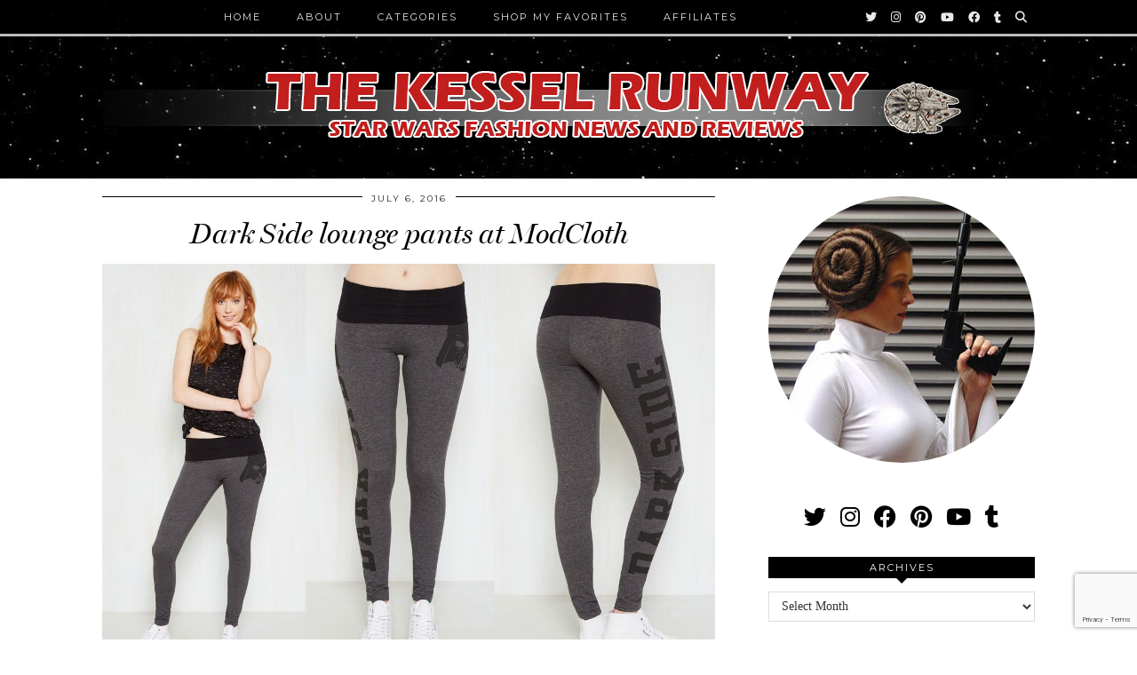

--- FILE ---
content_type: text/html; charset=UTF-8
request_url: https://www.thekesselrunway.com/dark-side-lounge-pants-modcloth/
body_size: 16576
content:
<!DOCTYPE html>
<html lang="en-US">
<head>
	<meta charset="UTF-8">
	<meta name="viewport" content="width=device-width, initial-scale=1, maximum-scale=5">	<meta name='robots' content='index, follow, max-image-preview:large, max-snippet:-1, max-video-preview:-1' />

	<!-- This site is optimized with the Yoast SEO plugin v26.5 - https://yoast.com/wordpress/plugins/seo/ -->
	<title>Dark Side lounge pants at ModCloth - The Kessel Runway</title>
	<link rel="canonical" href="https://www.thekesselrunway.com/dark-side-lounge-pants-modcloth/" />
	<meta property="og:locale" content="en_US" />
	<meta property="og:type" content="article" />
	<meta property="og:title" content="Dark Side lounge pants at ModCloth - The Kessel Runway" />
	<meta property="og:description" content="ModCloth has new women&#8217;s Star Wars lounge pants available. The heather grey pants feature the text &#8216;Dark Side&#8217; printed down the right leg, and a print of Darth Vader&#8217;s helmet on the left hip. Made from 95% Cotton, 5% Spandex, the pants also feature a fold-down black contrast waist band. Available&hellip;" />
	<meta property="og:url" content="https://www.thekesselrunway.com/dark-side-lounge-pants-modcloth/" />
	<meta property="og:site_name" content="The Kessel Runway" />
	<meta property="article:publisher" content="http://www.facebook.com/thekesselrunway" />
	<meta property="article:published_time" content="2016-07-06T00:37:46+00:00" />
	<meta property="article:modified_time" content="2017-12-05T01:55:42+00:00" />
	<meta property="og:image" content="https://www.thekesselrunway.com/wp-content/uploads/2016/07/modcloth_darksideloungepantsfeature.jpg" />
	<meta property="og:image:width" content="1200" />
	<meta property="og:image:height" content="800" />
	<meta property="og:image:type" content="image/jpeg" />
	<meta name="author" content="Anaria Zar-Rel" />
	<meta name="twitter:card" content="summary_large_image" />
	<meta name="twitter:creator" content="@thekesselrunway" />
	<meta name="twitter:site" content="@thekesselrunway" />
	<meta name="twitter:label1" content="Written by" />
	<meta name="twitter:data1" content="Anaria Zar-Rel" />
	<meta name="twitter:label2" content="Est. reading time" />
	<meta name="twitter:data2" content="1 minute" />
	<script type="application/ld+json" class="yoast-schema-graph">{"@context":"https://schema.org","@graph":[{"@type":"Article","@id":"https://www.thekesselrunway.com/dark-side-lounge-pants-modcloth/#article","isPartOf":{"@id":"https://www.thekesselrunway.com/dark-side-lounge-pants-modcloth/"},"author":{"name":"Anaria Zar-Rel","@id":"https://www.thekesselrunway.com/#/schema/person/d36a4f5c16dbf1f7513e2d0288693c60"},"headline":"Dark Side lounge pants at ModCloth","datePublished":"2016-07-06T00:37:46+00:00","dateModified":"2017-12-05T01:55:42+00:00","mainEntityOfPage":{"@id":"https://www.thekesselrunway.com/dark-side-lounge-pants-modcloth/"},"wordCount":149,"commentCount":0,"publisher":{"@id":"https://www.thekesselrunway.com/#organization"},"image":{"@id":"https://www.thekesselrunway.com/dark-side-lounge-pants-modcloth/#primaryimage"},"thumbnailUrl":"https://www.thekesselrunway.com/wp-content/uploads/2016/07/modcloth_darksideloungepantsfeature.jpg","keywords":["Dark Side","Darth Vader","Leggings","ModCloth","Pants"],"articleSection":["Holonet Report"],"inLanguage":"en-US","potentialAction":[{"@type":"CommentAction","name":"Comment","target":["https://www.thekesselrunway.com/dark-side-lounge-pants-modcloth/#respond"]}]},{"@type":"WebPage","@id":"https://www.thekesselrunway.com/dark-side-lounge-pants-modcloth/","url":"https://www.thekesselrunway.com/dark-side-lounge-pants-modcloth/","name":"Dark Side lounge pants at ModCloth - The Kessel Runway","isPartOf":{"@id":"https://www.thekesselrunway.com/#website"},"primaryImageOfPage":{"@id":"https://www.thekesselrunway.com/dark-side-lounge-pants-modcloth/#primaryimage"},"image":{"@id":"https://www.thekesselrunway.com/dark-side-lounge-pants-modcloth/#primaryimage"},"thumbnailUrl":"https://www.thekesselrunway.com/wp-content/uploads/2016/07/modcloth_darksideloungepantsfeature.jpg","datePublished":"2016-07-06T00:37:46+00:00","dateModified":"2017-12-05T01:55:42+00:00","breadcrumb":{"@id":"https://www.thekesselrunway.com/dark-side-lounge-pants-modcloth/#breadcrumb"},"inLanguage":"en-US","potentialAction":[{"@type":"ReadAction","target":["https://www.thekesselrunway.com/dark-side-lounge-pants-modcloth/"]}]},{"@type":"ImageObject","inLanguage":"en-US","@id":"https://www.thekesselrunway.com/dark-side-lounge-pants-modcloth/#primaryimage","url":"https://www.thekesselrunway.com/wp-content/uploads/2016/07/modcloth_darksideloungepantsfeature.jpg","contentUrl":"https://www.thekesselrunway.com/wp-content/uploads/2016/07/modcloth_darksideloungepantsfeature.jpg","width":1200,"height":800,"caption":"ModCloth - women's Dark Side lounge pants"},{"@type":"BreadcrumbList","@id":"https://www.thekesselrunway.com/dark-side-lounge-pants-modcloth/#breadcrumb","itemListElement":[{"@type":"ListItem","position":1,"name":"Home","item":"https://www.thekesselrunway.com/"},{"@type":"ListItem","position":2,"name":"Dark Side lounge pants at ModCloth"}]},{"@type":"WebSite","@id":"https://www.thekesselrunway.com/#website","url":"https://www.thekesselrunway.com/","name":"The Kessel Runway","description":"Women&#039;s Star Wars fashion news and reviews","publisher":{"@id":"https://www.thekesselrunway.com/#organization"},"potentialAction":[{"@type":"SearchAction","target":{"@type":"EntryPoint","urlTemplate":"https://www.thekesselrunway.com/?s={search_term_string}"},"query-input":{"@type":"PropertyValueSpecification","valueRequired":true,"valueName":"search_term_string"}}],"inLanguage":"en-US"},{"@type":"Organization","@id":"https://www.thekesselrunway.com/#organization","name":"The Kessel Runway","url":"https://www.thekesselrunway.com/","logo":{"@type":"ImageObject","inLanguage":"en-US","@id":"https://www.thekesselrunway.com/#/schema/logo/image/","url":"https://www.thekesselrunway.com/wp-content/uploads/2019/05/12965077_160640894333123_1829674898_a.jpg","contentUrl":"https://www.thekesselrunway.com/wp-content/uploads/2019/05/12965077_160640894333123_1829674898_a.jpg","width":150,"height":150,"caption":"The Kessel Runway"},"image":{"@id":"https://www.thekesselrunway.com/#/schema/logo/image/"},"sameAs":["http://www.facebook.com/thekesselrunway","https://x.com/thekesselrunway","http://instagram.com/thekesselrunway","http://www.pinterest.com/thekesselrunway","http://www.youtube.com/channel/UCnpfsKXGKVLAhnAdgHgriVQ"]},{"@type":"Person","@id":"https://www.thekesselrunway.com/#/schema/person/d36a4f5c16dbf1f7513e2d0288693c60","name":"Anaria Zar-Rel","image":{"@type":"ImageObject","inLanguage":"en-US","@id":"https://www.thekesselrunway.com/#/schema/person/image/","url":"https://secure.gravatar.com/avatar/8777aefbd95e29bdd589db29dae535c2f95428a8cf4e62a1639cdf0fed2901ed?s=96&r=g","contentUrl":"https://secure.gravatar.com/avatar/8777aefbd95e29bdd589db29dae535c2f95428a8cf4e62a1639cdf0fed2901ed?s=96&r=g","caption":"Anaria Zar-Rel"},"sameAs":["http://www.TheKesselRunway.com","https://x.com/thekesselrunway"],"url":"https://www.thekesselrunway.com/author/anaria/"}]}</script>
	<!-- / Yoast SEO plugin. -->


<link rel='dns-prefetch' href='//assets.pinterest.com' />
<link rel='dns-prefetch' href='//www.thekesselrunway.com' />
<link rel='dns-prefetch' href='//cdnjs.cloudflare.com' />
<link rel='dns-prefetch' href='//pipdigz.co.uk' />
<link rel='dns-prefetch' href='//fonts.googleapis.com' />
<link rel="alternate" type="application/rss+xml" title="The Kessel Runway &raquo; Feed" href="https://www.thekesselrunway.com/feed/" />
<link rel="alternate" type="application/rss+xml" title="The Kessel Runway &raquo; Comments Feed" href="https://www.thekesselrunway.com/comments/feed/" />
<link rel="alternate" type="application/rss+xml" title="The Kessel Runway &raquo; Dark Side lounge pants at ModCloth Comments Feed" href="https://www.thekesselrunway.com/dark-side-lounge-pants-modcloth/feed/" />
<link rel="alternate" title="oEmbed (JSON)" type="application/json+oembed" href="https://www.thekesselrunway.com/wp-json/oembed/1.0/embed?url=https%3A%2F%2Fwww.thekesselrunway.com%2Fdark-side-lounge-pants-modcloth%2F" />
<link rel="alternate" title="oEmbed (XML)" type="text/xml+oembed" href="https://www.thekesselrunway.com/wp-json/oembed/1.0/embed?url=https%3A%2F%2Fwww.thekesselrunway.com%2Fdark-side-lounge-pants-modcloth%2F&#038;format=xml" />
<style id='wp-img-auto-sizes-contain-inline-css' type='text/css'>
img:is([sizes=auto i],[sizes^="auto," i]){contain-intrinsic-size:3000px 1500px}
/*# sourceURL=wp-img-auto-sizes-contain-inline-css */
</style>
<link rel='stylesheet' id='sbi_styles-css' href='https://www.thekesselrunway.com/wp-content/plugins/instagram-feed/css/sbi-styles.min.css?ver=6.10.0' type='text/css' media='all' />
<link rel='stylesheet' id='wp-block-library-css' href='https://www.thekesselrunway.com/wp-includes/css/dist/block-library/style.min.css?ver=6.9' type='text/css' media='all' />
<style id='global-styles-inline-css' type='text/css'>
:root{--wp--preset--aspect-ratio--square: 1;--wp--preset--aspect-ratio--4-3: 4/3;--wp--preset--aspect-ratio--3-4: 3/4;--wp--preset--aspect-ratio--3-2: 3/2;--wp--preset--aspect-ratio--2-3: 2/3;--wp--preset--aspect-ratio--16-9: 16/9;--wp--preset--aspect-ratio--9-16: 9/16;--wp--preset--color--black: #000000;--wp--preset--color--cyan-bluish-gray: #abb8c3;--wp--preset--color--white: #ffffff;--wp--preset--color--pale-pink: #f78da7;--wp--preset--color--vivid-red: #cf2e2e;--wp--preset--color--luminous-vivid-orange: #ff6900;--wp--preset--color--luminous-vivid-amber: #fcb900;--wp--preset--color--light-green-cyan: #7bdcb5;--wp--preset--color--vivid-green-cyan: #00d084;--wp--preset--color--pale-cyan-blue: #8ed1fc;--wp--preset--color--vivid-cyan-blue: #0693e3;--wp--preset--color--vivid-purple: #9b51e0;--wp--preset--gradient--vivid-cyan-blue-to-vivid-purple: linear-gradient(135deg,rgb(6,147,227) 0%,rgb(155,81,224) 100%);--wp--preset--gradient--light-green-cyan-to-vivid-green-cyan: linear-gradient(135deg,rgb(122,220,180) 0%,rgb(0,208,130) 100%);--wp--preset--gradient--luminous-vivid-amber-to-luminous-vivid-orange: linear-gradient(135deg,rgb(252,185,0) 0%,rgb(255,105,0) 100%);--wp--preset--gradient--luminous-vivid-orange-to-vivid-red: linear-gradient(135deg,rgb(255,105,0) 0%,rgb(207,46,46) 100%);--wp--preset--gradient--very-light-gray-to-cyan-bluish-gray: linear-gradient(135deg,rgb(238,238,238) 0%,rgb(169,184,195) 100%);--wp--preset--gradient--cool-to-warm-spectrum: linear-gradient(135deg,rgb(74,234,220) 0%,rgb(151,120,209) 20%,rgb(207,42,186) 40%,rgb(238,44,130) 60%,rgb(251,105,98) 80%,rgb(254,248,76) 100%);--wp--preset--gradient--blush-light-purple: linear-gradient(135deg,rgb(255,206,236) 0%,rgb(152,150,240) 100%);--wp--preset--gradient--blush-bordeaux: linear-gradient(135deg,rgb(254,205,165) 0%,rgb(254,45,45) 50%,rgb(107,0,62) 100%);--wp--preset--gradient--luminous-dusk: linear-gradient(135deg,rgb(255,203,112) 0%,rgb(199,81,192) 50%,rgb(65,88,208) 100%);--wp--preset--gradient--pale-ocean: linear-gradient(135deg,rgb(255,245,203) 0%,rgb(182,227,212) 50%,rgb(51,167,181) 100%);--wp--preset--gradient--electric-grass: linear-gradient(135deg,rgb(202,248,128) 0%,rgb(113,206,126) 100%);--wp--preset--gradient--midnight: linear-gradient(135deg,rgb(2,3,129) 0%,rgb(40,116,252) 100%);--wp--preset--font-size--small: 13px;--wp--preset--font-size--medium: 20px;--wp--preset--font-size--large: 36px;--wp--preset--font-size--x-large: 42px;--wp--preset--spacing--20: 0.44rem;--wp--preset--spacing--30: 0.67rem;--wp--preset--spacing--40: 1rem;--wp--preset--spacing--50: 1.5rem;--wp--preset--spacing--60: 2.25rem;--wp--preset--spacing--70: 3.38rem;--wp--preset--spacing--80: 5.06rem;--wp--preset--shadow--natural: 6px 6px 9px rgba(0, 0, 0, 0.2);--wp--preset--shadow--deep: 12px 12px 50px rgba(0, 0, 0, 0.4);--wp--preset--shadow--sharp: 6px 6px 0px rgba(0, 0, 0, 0.2);--wp--preset--shadow--outlined: 6px 6px 0px -3px rgb(255, 255, 255), 6px 6px rgb(0, 0, 0);--wp--preset--shadow--crisp: 6px 6px 0px rgb(0, 0, 0);}:where(.is-layout-flex){gap: 0.5em;}:where(.is-layout-grid){gap: 0.5em;}body .is-layout-flex{display: flex;}.is-layout-flex{flex-wrap: wrap;align-items: center;}.is-layout-flex > :is(*, div){margin: 0;}body .is-layout-grid{display: grid;}.is-layout-grid > :is(*, div){margin: 0;}:where(.wp-block-columns.is-layout-flex){gap: 2em;}:where(.wp-block-columns.is-layout-grid){gap: 2em;}:where(.wp-block-post-template.is-layout-flex){gap: 1.25em;}:where(.wp-block-post-template.is-layout-grid){gap: 1.25em;}.has-black-color{color: var(--wp--preset--color--black) !important;}.has-cyan-bluish-gray-color{color: var(--wp--preset--color--cyan-bluish-gray) !important;}.has-white-color{color: var(--wp--preset--color--white) !important;}.has-pale-pink-color{color: var(--wp--preset--color--pale-pink) !important;}.has-vivid-red-color{color: var(--wp--preset--color--vivid-red) !important;}.has-luminous-vivid-orange-color{color: var(--wp--preset--color--luminous-vivid-orange) !important;}.has-luminous-vivid-amber-color{color: var(--wp--preset--color--luminous-vivid-amber) !important;}.has-light-green-cyan-color{color: var(--wp--preset--color--light-green-cyan) !important;}.has-vivid-green-cyan-color{color: var(--wp--preset--color--vivid-green-cyan) !important;}.has-pale-cyan-blue-color{color: var(--wp--preset--color--pale-cyan-blue) !important;}.has-vivid-cyan-blue-color{color: var(--wp--preset--color--vivid-cyan-blue) !important;}.has-vivid-purple-color{color: var(--wp--preset--color--vivid-purple) !important;}.has-black-background-color{background-color: var(--wp--preset--color--black) !important;}.has-cyan-bluish-gray-background-color{background-color: var(--wp--preset--color--cyan-bluish-gray) !important;}.has-white-background-color{background-color: var(--wp--preset--color--white) !important;}.has-pale-pink-background-color{background-color: var(--wp--preset--color--pale-pink) !important;}.has-vivid-red-background-color{background-color: var(--wp--preset--color--vivid-red) !important;}.has-luminous-vivid-orange-background-color{background-color: var(--wp--preset--color--luminous-vivid-orange) !important;}.has-luminous-vivid-amber-background-color{background-color: var(--wp--preset--color--luminous-vivid-amber) !important;}.has-light-green-cyan-background-color{background-color: var(--wp--preset--color--light-green-cyan) !important;}.has-vivid-green-cyan-background-color{background-color: var(--wp--preset--color--vivid-green-cyan) !important;}.has-pale-cyan-blue-background-color{background-color: var(--wp--preset--color--pale-cyan-blue) !important;}.has-vivid-cyan-blue-background-color{background-color: var(--wp--preset--color--vivid-cyan-blue) !important;}.has-vivid-purple-background-color{background-color: var(--wp--preset--color--vivid-purple) !important;}.has-black-border-color{border-color: var(--wp--preset--color--black) !important;}.has-cyan-bluish-gray-border-color{border-color: var(--wp--preset--color--cyan-bluish-gray) !important;}.has-white-border-color{border-color: var(--wp--preset--color--white) !important;}.has-pale-pink-border-color{border-color: var(--wp--preset--color--pale-pink) !important;}.has-vivid-red-border-color{border-color: var(--wp--preset--color--vivid-red) !important;}.has-luminous-vivid-orange-border-color{border-color: var(--wp--preset--color--luminous-vivid-orange) !important;}.has-luminous-vivid-amber-border-color{border-color: var(--wp--preset--color--luminous-vivid-amber) !important;}.has-light-green-cyan-border-color{border-color: var(--wp--preset--color--light-green-cyan) !important;}.has-vivid-green-cyan-border-color{border-color: var(--wp--preset--color--vivid-green-cyan) !important;}.has-pale-cyan-blue-border-color{border-color: var(--wp--preset--color--pale-cyan-blue) !important;}.has-vivid-cyan-blue-border-color{border-color: var(--wp--preset--color--vivid-cyan-blue) !important;}.has-vivid-purple-border-color{border-color: var(--wp--preset--color--vivid-purple) !important;}.has-vivid-cyan-blue-to-vivid-purple-gradient-background{background: var(--wp--preset--gradient--vivid-cyan-blue-to-vivid-purple) !important;}.has-light-green-cyan-to-vivid-green-cyan-gradient-background{background: var(--wp--preset--gradient--light-green-cyan-to-vivid-green-cyan) !important;}.has-luminous-vivid-amber-to-luminous-vivid-orange-gradient-background{background: var(--wp--preset--gradient--luminous-vivid-amber-to-luminous-vivid-orange) !important;}.has-luminous-vivid-orange-to-vivid-red-gradient-background{background: var(--wp--preset--gradient--luminous-vivid-orange-to-vivid-red) !important;}.has-very-light-gray-to-cyan-bluish-gray-gradient-background{background: var(--wp--preset--gradient--very-light-gray-to-cyan-bluish-gray) !important;}.has-cool-to-warm-spectrum-gradient-background{background: var(--wp--preset--gradient--cool-to-warm-spectrum) !important;}.has-blush-light-purple-gradient-background{background: var(--wp--preset--gradient--blush-light-purple) !important;}.has-blush-bordeaux-gradient-background{background: var(--wp--preset--gradient--blush-bordeaux) !important;}.has-luminous-dusk-gradient-background{background: var(--wp--preset--gradient--luminous-dusk) !important;}.has-pale-ocean-gradient-background{background: var(--wp--preset--gradient--pale-ocean) !important;}.has-electric-grass-gradient-background{background: var(--wp--preset--gradient--electric-grass) !important;}.has-midnight-gradient-background{background: var(--wp--preset--gradient--midnight) !important;}.has-small-font-size{font-size: var(--wp--preset--font-size--small) !important;}.has-medium-font-size{font-size: var(--wp--preset--font-size--medium) !important;}.has-large-font-size{font-size: var(--wp--preset--font-size--large) !important;}.has-x-large-font-size{font-size: var(--wp--preset--font-size--x-large) !important;}
/*# sourceURL=global-styles-inline-css */
</style>

<style id='classic-theme-styles-inline-css' type='text/css'>
/*! This file is auto-generated */
.wp-block-button__link{color:#fff;background-color:#32373c;border-radius:9999px;box-shadow:none;text-decoration:none;padding:calc(.667em + 2px) calc(1.333em + 2px);font-size:1.125em}.wp-block-file__button{background:#32373c;color:#fff;text-decoration:none}
/*# sourceURL=/wp-includes/css/classic-themes.min.css */
</style>
<link rel='stylesheet' id='contact-form-7-css' href='https://www.thekesselrunway.com/wp-content/plugins/contact-form-7/includes/css/styles.css?ver=6.1.4' type='text/css' media='all' />
<link rel='stylesheet' id='responsive-lightbox-prettyphoto-css' href='https://www.thekesselrunway.com/wp-content/plugins/responsive-lightbox/assets/prettyphoto/prettyPhoto.min.css?ver=3.1.6' type='text/css' media='all' />
<link rel='stylesheet' id='p3-core-responsive-css' href='https://pipdigz.co.uk/p3/css/core_resp.css' type='text/css' media='all' />
<link rel='stylesheet' id='pipdig-style-css' href='https://www.thekesselrunway.com/wp-content/themes/pipdig-venture/style.css?ver=1655418178' type='text/css' media='all' />
<link rel='stylesheet' id='pipdig-responsive-css' href='https://www.thekesselrunway.com/wp-content/themes/pipdig-venture/css/responsive.css?ver=1655418178' type='text/css' media='all' />
<link rel='stylesheet' id='pipdig-fonts-css' href='https://fonts.googleapis.com/css?family=Vidaloka|Montserrat' type='text/css' media='all' />
<script type="text/javascript" src="https://www.thekesselrunway.com/wp-includes/js/jquery/jquery.min.js?ver=3.7.1" id="jquery-core-js"></script>
<script type="text/javascript" src="https://www.thekesselrunway.com/wp-includes/js/jquery/jquery-migrate.min.js?ver=3.4.1" id="jquery-migrate-js"></script>
<script type="text/javascript" src="https://www.thekesselrunway.com/wp-content/plugins/responsive-lightbox/assets/infinitescroll/infinite-scroll.pkgd.min.js?ver=4.0.1" id="responsive-lightbox-infinite-scroll-js"></script>
<link rel="https://api.w.org/" href="https://www.thekesselrunway.com/wp-json/" /><link rel="alternate" title="JSON" type="application/json" href="https://www.thekesselrunway.com/wp-json/wp/v2/posts/12904" /><link rel="EditURI" type="application/rsd+xml" title="RSD" href="https://www.thekesselrunway.com/xmlrpc.php?rsd" />
<meta name="generator" content="WordPress 6.9" />
<link rel='shortlink' href='https://www.thekesselrunway.com/?p=12904' />
<!-- Analytics by WP Statistics - https://wp-statistics.com -->
		<!--noptimize-->
		<style>
		.p3_instagram_post{width:10%}
				@media only screen and (max-width: 719px) {
			.p3_instagram_post {
				width: 25%;
			}
		}
				</style>
		<!--/noptimize-->
		<!--noptimize--> <!-- Cust --> <style>@media screen and (min-width: 770px) { .site-title img{padding-top:72px} }.menu-bar ul li a:hover,.menu-bar ul ul li > a:hover,.menu-bar ul ul li:hover > a{color:#f2615c}.entry-title a:hover,#pipdig_full_width_slider h2 a:hover{color:#a62424}a,.site-main .post-navigation a{color:#c21818}a:hover,a:focus{color:#a8a8a8}.socialz a:hover, #p3_social_sidebar a:hover{color:#a62424}body {font-size:15px}#p3_feature_header .widget-title, #header-1-widget-section .widget-title {text-transform: none}</style> <!-- /Cust --> <!--/noptimize--><link rel="icon" href="https://www.thekesselrunway.com/wp-content/uploads/2016/04/cropped-TKRSquare-32x32.png" sizes="32x32" />
<link rel="icon" href="https://www.thekesselrunway.com/wp-content/uploads/2016/04/cropped-TKRSquare-192x192.png" sizes="192x192" />
<link rel="apple-touch-icon" href="https://www.thekesselrunway.com/wp-content/uploads/2016/04/cropped-TKRSquare-180x180.png" />
<meta name="msapplication-TileImage" content="https://www.thekesselrunway.com/wp-content/uploads/2016/04/cropped-TKRSquare-270x270.png" />
		<style type="text/css" id="wp-custom-css">
			.site-header {background:#000 url('/wp-content/uploads/2016/04/starback2.jpg') repeat}
.site-header .container {background:#000 url('/wp-content/uploads/2016/04/starback3.jpg') repeat}
.fa-angle-double-up {color:#a62424}
blockquote p {font-size: 110%;}

.linkinbio {font-family: MillingtonDuo, serif;
    color: #000;
  background: #eee;
  display:inline-block;
  width:100%;
  margin-bottom:10px;
  padding:10px;
    font-style: italic;
    font-weight: 400 !important;
    font-size: 26px;
    line-height: 1.2;
    text-align: center;
    border:2px solid #000}
.linkinbio a {color:#000;}
.linkinbio a:hover {color:#999;}
.linkinbio_header {background: #000;}

/* Header Logo spacing for web browser */

.site-header .container {
    padding-top: 30px;
    padding-bottom: 30px;
}
.site-title img {
    padding-top: 50px;
}

/* */
.pipdig-post-sig h6 {
    text-align: center;
    margin-bottom: 3px; 
    margin-top: 10px;
}

/* Scroll to top icon */
#back-top {
    right: 70px;
}

/* note - 'Add search field to navbar' is no longer commented out in functions.php */		</style>
		<!-- pipdig custom css --><style>/* MOVED TO 'Appearance' > 'Customize' > 'Additional CSS' */</style><!-- // pipdig custom css --><!-- pipdig p3 custom code head --> <meta name="verification" content="85dc039eae6ef78f1f978209738ed62e" />
<script>window._epn = {campaign:5338431331, smartPopover:false};</script>
<script src="https://epnt.ebay.com/static/epn-smart-tools.js"></script>
<meta name="commission-factory-verification" content="e3ada0cf2bd74c648a818fa87b3013d7" /> <!-- // pipdig p3 custom code head -->	<link rel='stylesheet' id='fca-eoi-font-awesome-css' href='https://www.thekesselrunway.com/wp-content/plugins/mailchimp-wp/assets/vendor/font-awesome/font-awesome.min.css?ver=2.6.1' type='text/css' media='all' />
<link rel='stylesheet' id='fca_eoi_tooltipster_css-css' href='https://www.thekesselrunway.com/wp-content/plugins/mailchimp-wp/assets/vendor/tooltipster/tooltipster.bundle.min.css?ver=2.6.1' type='text/css' media='all' />
<link rel='stylesheet' id='fca_eoi_tooltipster_theme_css-css' href='https://www.thekesselrunway.com/wp-content/plugins/mailchimp-wp/assets/vendor/tooltipster/tooltipster-borderless.min.css?ver=2.6.1' type='text/css' media='all' />
<link rel='stylesheet' id='fca_eoi_featherlight_css-css' href='https://www.thekesselrunway.com/wp-content/plugins/mailchimp-wp/assets/vendor/featherlight/release/featherlight.min.css?ver=2.6.1' type='text/css' media='all' />
<link rel='stylesheet' id='fca-eoi-common-css-css' href='https://www.thekesselrunway.com/wp-content/plugins/mailchimp-wp/assets/style-new.min.css?ver=2.6.1' type='text/css' media='all' />
</head>

<body class="wp-singular post-template-default single single-post postid-12904 single-format-standard wp-theme-pipdig-venture pipdig_sidebar_active">

		
	
	<header class="site-header nopin">
		<div class="clearfix container">
			<div class="site-branding">
					<div class="site-title">
				<a href="https://www.thekesselrunway.com/" title="The Kessel Runway" rel="home">
					<img data-pin-nopin="true" src="https://www.thekesselrunway.com/wp-content/uploads/2016/04/TKRLogoMaster.png" alt="The Kessel Runway" />
				</a>
			</div>
		
							</div>
		</div>
	</header><!-- .site-header -->

	<div class="site-top">
						<div class="clearfix container">
			<nav class="site-menu">
				<div class="clearfix menu-bar"><ul id="menu-primary" class="menu"><li id="menu-item-10301" class="menu-item menu-item-type-custom menu-item-object-custom menu-item-10301"><a href="https://www.thekesselrunway.com/index.php">Home</a></li>
<li id="menu-item-22108" class="menu-item menu-item-type-post_type menu-item-object-page menu-item-has-children menu-item-22108"><a href="https://www.thekesselrunway.com/about/about-the-kessel-runway/">About</a>
<ul class="sub-menu">
	<li id="menu-item-10264" class="menu-item menu-item-type-post_type menu-item-object-page menu-item-10264"><a href="https://www.thekesselrunway.com/about/about-the-kessel-runway/">About TKR</a></li>
	<li id="menu-item-10268" class="menu-item menu-item-type-post_type menu-item-object-page menu-item-10268"><a href="https://www.thekesselrunway.com/about/about-me/">About Me</a></li>
	<li id="menu-item-19691" class="menu-item menu-item-type-post_type menu-item-object-page menu-item-19691"><a href="https://www.thekesselrunway.com/about/work-with-us/">Work With Us</a></li>
	<li id="menu-item-10542" class="menu-item menu-item-type-post_type menu-item-object-page menu-item-10542"><a href="https://www.thekesselrunway.com/about/legal/">Legal</a></li>
	<li id="menu-item-10257" class="menu-item menu-item-type-post_type menu-item-object-page menu-item-10257"><a href="https://www.thekesselrunway.com/faq/">FAQ</a></li>
	<li id="menu-item-10259" class="menu-item menu-item-type-post_type menu-item-object-page menu-item-10259"><a href="https://www.thekesselrunway.com/contact/">Contact</a></li>
</ul>
</li>
<li id="menu-item-10308" class="menu-item menu-item-type-post_type menu-item-object-page menu-item-has-children menu-item-10308"><a href="https://www.thekesselrunway.com/categories/">Categories</a>
<ul class="sub-menu">
	<li id="menu-item-33582" class="menu-item menu-item-type-taxonomy menu-item-object-category menu-item-33582"><a href="https://www.thekesselrunway.com/category/anariasarticles/">Anaria&#8217;s Articles</a></li>
	<li id="menu-item-10309" class="menu-item menu-item-type-custom menu-item-object-custom menu-item-10309"><a href="/category/cantinachatter/">Cantina Chatter</a></li>
	<li id="menu-item-10311" class="menu-item menu-item-type-custom menu-item-object-custom menu-item-10311"><a href="/category/holonetreport/">Holonet Report</a></li>
	<li id="menu-item-10321" class="menu-item menu-item-type-custom menu-item-object-custom menu-item-10321"><a href="/category/latestshipmentfromcorellia/">Latest Shipment from Corellia</a></li>
	<li id="menu-item-22020" class="menu-item menu-item-type-custom menu-item-object-custom menu-item-22020"><a href="/category/leias-list/">Leia&#8217;s List</a></li>
	<li id="menu-item-10324" class="menu-item menu-item-type-custom menu-item-object-custom menu-item-10324"><a href="/category/moseisleymarketplace/">Mos Eisley Marketplace</a></li>
	<li id="menu-item-10325" class="menu-item menu-item-type-custom menu-item-object-custom menu-item-10325"><a href="/category/narshaddaastyle/">Nar Shaddaa Style</a></li>
	<li id="menu-item-10326" class="menu-item menu-item-type-custom menu-item-object-custom menu-item-10326"><a href="/category/outerrimrecon/">Outer Rim Recon</a></li>
	<li id="menu-item-10327" class="menu-item menu-item-type-custom menu-item-object-custom menu-item-10327"><a href="/category/smugglersworkbench/">Smuggler&#8217;s Workbench</a></li>
</ul>
</li>
<li id="menu-item-31572" class="menu-item menu-item-type-post_type menu-item-object-page menu-item-31572"><a href="https://www.thekesselrunway.com/shop-my-favorites/">Shop My Favorites</a></li>
<li id="menu-item-10258" class="menu-item menu-item-type-post_type menu-item-object-page menu-item-10258"><a href="https://www.thekesselrunway.com/affiliates/">Affiliates</a></li>
<li class="socialz top-socialz"><a href="http://twitter.com/thekesselrunway" target="_blank" rel="nofollow noopener" aria-label="Twitter" title="Twitter"><i class="pipdigicons pipdigicons_fab pipdigicons-twitter"></i></a><a href="http://instagram.com/thekesselrunway" target="_blank" rel="nofollow noopener" aria-label="Instagram" title="Instagram"><i class="pipdigicons pipdigicons_fab pipdigicons-instagram"></i></a><a href="http://www.pinterest.com/thekesselrunway" target="_blank" rel="nofollow noopener" aria-label="Pinterest" title="Pinterest"><i class="pipdigicons pipdigicons_fab pipdigicons-pinterest"></i></a><a href="http://www.youtube.com/channel/UCnpfsKXGKVLAhnAdgHgriVQ" target="_blank" rel="nofollow noopener" aria-label="YouTube" title="YouTube"><i class="pipdigicons pipdigicons_fab pipdigicons-youtube"></i></a><a href="http://www.facebook.com/thekesselrunway" target="_blank" rel="nofollow noopener" aria-label="Facebook" title="Facebook"><i class="pipdigicons pipdigicons_fab pipdigicons-facebook"></i></a><a href="http://thekesselrunway.tumblr.com/" target="_blank" rel="nofollow noopener" aria-label="tumblr" title="tumblr"><i class="pipdigicons pipdigicons_fab pipdigicons-tumblr"></i></a><a id="p3_search_btn" class="toggle-search" aria-label="Search" title="Search"><i class="pipdigicons pipdigicons-search"></i></a></li><li class="pipdig_navbar_search"><form role="search" method="get" class="search-form" action="https://www.thekesselrunway.com/">
	<div class="form-group">
		<input type="search" class="form-control" placeholder="Search" value="" name="s" autocomplete="off">
	</div>
</form></li></ul></div>			</nav><!-- .site-menu -->
    	</div>
					</div><!-- .site-top -->
	
	
		
	<div class="site-main">
	
		
				
			
		<div class="clearfix container">
		
			
						
			
	<div class="row">

		<div class="col-sm-8 content-area">

		
			<article id="post-12904" class="clearfix post-12904 post type-post status-publish format-standard has-post-thumbnail hentry category-holonetreport tag-dark-side tag-darth-vader tag-leggings tag-modcloth tag-pants">
	
	<header class="entry-header">
			<div class="entry-meta">
			<span class="date-bar-white-bg">
			
				<span class="vcard author show-author">
					<span class="fn">
						<a href="https://www.thekesselrunway.com/author/anaria/" title="Posts by Anaria Zar-Rel" rel="author">Anaria Zar-Rel</a>					</span>
					<span class="show-author"></span>
				</span>
				
									<span class="entry-date updated">
						<time datetime="2016-07">July 6, 2016</time>
					</span>
								
								
								
			</span>
		</div>
		<h1 class="entry-title p_post_titles_font">Dark Side lounge pants at ModCloth</h1>	</header><!-- .entry-header -->

	<div class="clearfix entry-content">
		
		<img src="https://www.thekesselrunway.com/wp-content/uploads/2016/07/modcloth_darksideloungepantsfeature.jpg" data-pin-description="Dark Side lounge pants at ModCloth" data-pin-url="https://www.thekesselrunway.com/dark-side-lounge-pants-modcloth/" alt="ModCloth - women&#039;s Dark Side lounge pants" class="aligncenter" />		
				
		<p>ModCloth has new women&#8217;s Star Wars lounge pants available. The heather grey pants feature the text &#8216;Dark Side&#8217; printed down the right leg, and a print of Darth Vader&#8217;s helmet on the left hip. Made from 95% Cotton, 5% Spandex, the pants also feature a fold-down black contrast waist band. Available in sizes S to XXL, the lounge pants are priced at US$59.99 each &#8211; ModCloth can ship internationally.</p>
<blockquote><p>Even an energetic gal like yourself needs a good chill sesh. Choose these Star Wars lounge pants to keep the action rolling while you press pause! Combining a folded waistline and jersey knit with a Darth Vader graphic and bold “Dark Side” text, these black and grey leggings making lounging a thrill.</p></blockquote>
<p><a href="https://www.modcloth.com/search?q=star%20wars&amp;lang=default" target="_blank" rel="noopener">Women&#8217;s Dark Side lounge pants</a> &#8211; US$59.99 each &#8211; sizes S to XXL</p>
<p><a href="https://www.thekesselrunway.com/wp-content/uploads/2016/07/modcloth_darksideloungepants2.jpg" data-rel="lightbox-gallery-a8KnIowV" data-rl_title="ModCloth - women&#039;s Dark Side lounge pants" data-rl_caption="" title="ModCloth - women&#039;s Dark Side lounge pants"><img fetchpriority="high" decoding="async" class="alignnone wp-image-12906" src="https://www.thekesselrunway.com/wp-content/uploads/2016/07/modcloth_darksideloungepants2.jpg" alt="ModCloth - women's Dark Side lounge pants" width="342" height="488" /></a> <a href="https://www.thekesselrunway.com/wp-content/uploads/2016/07/modcloth_darksideloungepants3.jpg" data-rel="lightbox-gallery-a8KnIowV" data-rl_title="ModCloth - women&#039;s Dark Side lounge pants" data-rl_caption="" title="ModCloth - women&#039;s Dark Side lounge pants"><img decoding="async" class="alignnone wp-image-12907" src="https://www.thekesselrunway.com/wp-content/uploads/2016/07/modcloth_darksideloungepants3.jpg" alt="ModCloth - women's Dark Side lounge pants" width="342" height="488" /></a></p>
<p><a href="https://www.thekesselrunway.com/wp-content/uploads/2016/07/modcloth_darksideloungepants4.jpg" data-rel="lightbox-gallery-a8KnIowV" data-rl_title="ModCloth - women&#039;s Dark Side lounge pants" data-rl_caption="" title="ModCloth - women&#039;s Dark Side lounge pants"><img decoding="async" class="alignnone wp-image-12908" src="https://www.thekesselrunway.com/wp-content/uploads/2016/07/modcloth_darksideloungepants4.jpg" alt="ModCloth - women's Dark Side lounge pants" width="342" height="488" /></a> <a href="https://www.thekesselrunway.com/wp-content/uploads/2016/07/modcloth_darksideloungepants1.jpg" data-rel="lightbox-gallery-a8KnIowV" data-rl_title="ModCloth - women&#039;s Dark Side lounge pants" data-rl_caption="" title="ModCloth - women&#039;s Dark Side lounge pants"><img loading="lazy" decoding="async" class="alignnone wp-image-12909" src="https://www.thekesselrunway.com/wp-content/uploads/2016/07/modcloth_darksideloungepants1.jpg" alt="ModCloth - women's Dark Side lounge pants" width="342" height="488" /></a></p>
<p>Photos sourced from and belong to ModCloth.</p>
<p>&nbsp;</p>
		
				
				
				
		<!-- GOOGLE ADSENSE LOWER PREVIOUSLY IN SINGLE.PHP -->	
<script async src="https://pagead2.googlesyndication.com/pagead/js/adsbygoogle.js"></script>
<!-- TKR Single Page 2017 -->
<ins class="adsbygoogle"
     style="display:inline-block;width:690px;height:90px"
     data-ad-client="ca-pub-0673159107926907"
     data-ad-slot="4922838670"></ins>
<script>
     (adsbygoogle = window.adsbygoogle || []).push({});
</script>	<div class="clearfix"></div><div class="pipdig_p3_related_posts nopin"><h3><span>You may also enjoy:</span></h3><ul><li><div class="p3_cover_me pipdig_p3_related_thumb " style="background-image:url(https://www.thekesselrunway.com/wp-content/uploads/2015/11/hottopic_heruniversepreview3-300x300.jpg);"><a href="https://www.thekesselrunway.com/another-hot-topic-preview/" title="Another Hot Topic preview"><img src="[data-uri]" alt="Another Hot Topic preview" class="p3_invisible skip-lazy nopin" data-pin-nopin="true"/></a></div><div class="pipdig_p3_related_content"><h4 class="pipdig_p3_related_title p_post_titles_font"><a href="https://www.thekesselrunway.com/another-hot-topic-preview/" title="Another Hot Topic preview">Another Hot Topic preview</a></h4></div></li><li><div class="p3_cover_me pipdig_p3_related_thumb " style="background-image:url(https://www.thekesselrunway.com/wp-content/uploads/2015/06/loungefly_pinktrooper-300x300.jpg);"><a href="https://www.thekesselrunway.com/loungefly-sdcc-exclusives/" title="Loungefly SDCC exclusives"><img src="[data-uri]" alt="Loungefly SDCC exclusives" class="p3_invisible skip-lazy nopin" data-pin-nopin="true"/></a></div><div class="pipdig_p3_related_content"><h4 class="pipdig_p3_related_title p_post_titles_font"><a href="https://www.thekesselrunway.com/loungefly-sdcc-exclusives/" title="Loungefly SDCC exclusives">Loungefly SDCC exclusives</a></h4></div></li><li><div class="p3_cover_me pipdig_p3_related_thumb " style="background-image:url(https://www.thekesselrunway.com/wp-content/uploads/2018/10/fifthsun_starwarstableofelementssweatshirtfeature-800x533.jpg);"><a href="https://www.thekesselrunway.com/star-wars-periodic-table-of-elements-sweatshirt/" title="Star Wars Periodic Table of Elements Sweatshirt"><img src="[data-uri]" alt="Star Wars Periodic Table of Elements Sweatshirt" class="p3_invisible skip-lazy nopin" data-pin-nopin="true"/></a></div><div class="pipdig_p3_related_content"><h4 class="pipdig_p3_related_title p_post_titles_font"><a href="https://www.thekesselrunway.com/star-wars-periodic-table-of-elements-sweatshirt/" title="Star Wars Periodic Table of Elements Sweatshirt">Star Wars Periodic Table of Elements Sweatshirt</a></h4></div></li><li><div class="p3_cover_me pipdig_p3_related_thumb " style="background-image:url(https://www.thekesselrunway.com/wp-content/uploads/2015/09/spencers_tanktops3-234x300.jpg);"><a href="https://www.thekesselrunway.com/new-arrivals-at-spencers/" title="New arrivals at Spencers"><img src="[data-uri]" alt="New arrivals at Spencers" class="p3_invisible skip-lazy nopin" data-pin-nopin="true"/></a></div><div class="pipdig_p3_related_content"><h4 class="pipdig_p3_related_title p_post_titles_font"><a href="https://www.thekesselrunway.com/new-arrivals-at-spencers/" title="New arrivals at Spencers">New arrivals at Spencers</a></h4></div></li></ul></div><div class="clearfix"></div>		
	</div><!-- .entry-content -->

	<footer class="entry-meta entry-footer">
		
			<div class="addthis_toolbox"><span class="p3_share_title">Share: </span><a href="https://www.facebook.com/sharer.php?u=https://www.thekesselrunway.com/dark-side-lounge-pants-modcloth/" target="_blank" rel="nofollow noopener" aria-label="Share on Facebook" title="Share on Facebook"><i class="pipdigicons pipdigicons_fab pipdigicons-facebook" aria-hidden="true"></i></a><a href="https://twitter.com/share?url=https://www.thekesselrunway.com/dark-side-lounge-pants-modcloth/&#038;text=Dark+Side+lounge+pants+at+ModCloth&#038;via=thekesselrunway" target="_blank" rel="nofollow noopener" aria-label="Share on Twitter" title="Share on Twitter"><i class="pipdigicons pipdigicons_fab pipdigicons-twitter" aria-hidden="true"></i></a><a href="https://pinterest.com/pin/create/link/?url=https://www.thekesselrunway.com/dark-side-lounge-pants-modcloth/&#038;media=https://www.thekesselrunway.com/wp-content/uploads/2016/07/modcloth_darksideloungepantsfeature.jpg&#038;description=Dark+Side+lounge+pants+at+ModCloth" target="_blank" rel="nofollow noopener" aria-label="Share on Pinterest" title="Share on Pinterest"><i class="pipdigicons pipdigicons_fab pipdigicons-pinterest" aria-hidden="true"></i></a><a href="https://www.tumblr.com/widgets/share/tool?canonicalUrl=https://www.thekesselrunway.com/dark-side-lounge-pants-modcloth/&#038;title=Dark+Side+lounge+pants+at+ModCloth" target="_blank" rel="nofollow noopener" aria-label="Share on tumblr" title="Share on tumblr"><i class="pipdigicons pipdigicons_fab pipdigicons-tumblr" aria-hidden="true"></i></a></div>
							<span class="tags-links">
					<i class="pipdigicons pipdigicons-tags"></i>
					<a href="https://www.thekesselrunway.com/tag/dark-side/" rel="tag">Dark Side</a>, <a href="https://www.thekesselrunway.com/tag/darth-vader/" rel="tag">Darth Vader</a>, <a href="https://www.thekesselrunway.com/tag/leggings/" rel="tag">Leggings</a>, <a href="https://www.thekesselrunway.com/tag/modcloth/" rel="tag">ModCloth</a>, <a href="https://www.thekesselrunway.com/tag/pants/" rel="tag">Pants</a>				</span>
						
						
		
	</footer><!-- .entry-footer -->

<!-- #post-12904 --></article>
				<nav id="nav-below" class="clearfix post-navigation">
		
		<div class="nav-previous"><a href="https://www.thekesselrunway.com/stormtrooper-silhouette-necklace-thinkgeek/" rel="prev"><div class="p3_cover_me next_prev_post_thumb" style="background-image:url(https://www.thekesselrunway.com/wp-content/uploads/2016/07/thinkgeek_loveandmadnesstroopersilhouettenecklacefeature-800x450.jpg);"><img src="[data-uri]" alt="" class="p3_invisible" data-pin-nopin="true"/></div><span class="meta-nav"><i class="pipdigicons pipdigicons-chevron-left"></i> Previous Post</span> Stormtrooper silhouette necklace at Thinkgeek</a></div><div class="nav-next"><a href="https://www.thekesselrunway.com/galactic-fashion-podcast-episode-13/" rel="next"><div class="p3_cover_me next_prev_post_thumb" style="background-image:url(https://www.thekesselrunway.com/wp-content/uploads/2016/07/galacticfashion_episode13-800x450.jpg);"><img src="[data-uri]" alt="" class="p3_invisible" data-pin-nopin="true"/></div><span class="meta-nav"><i class="pipdigicons pipdigicons-chevron-right"></i> Next Post</span> Galactic Fashion podcast – episode 13</a></div>	
		

	
	</nav><!-- #nav-below -->
	
			
<div id="disqus_thread"></div>

		
		</div><!-- .content-area -->

		
	<div class="col-sm-4 site-sidebar nopin" role="complementary">
		<aside id="pipdig_widget_profile-2" class="widget pipdig_widget_profile"><img src="https://www.thekesselrunway.com/wp-content/uploads/2016/04/300x300profile.jpg" alt="" style="-webkit-border-radius:50%;-moz-border-radius:50%;border-radius:50%;" loading="lazy" data-pin-nopin="true" class="nopin" /></aside><aside id="pipdig_widget_social_icons-2" class="widget pipdig_widget_social_icons"><div class="socialz"><a href="http://twitter.com/thekesselrunway" target="_blank" rel="nofollow noopener" aria-label="twitter" title="twitter"><i class="pipdigicons pipdigicons_fab pipdigicons-twitter" aria-hidden="true"></i></a><a href="http://instagram.com/thekesselrunway" target="_blank" rel="nofollow noopener" aria-label="instagram" title="instagram"><i class="pipdigicons pipdigicons_fab pipdigicons-instagram" aria-hidden="true"></i></a><a href="http://www.facebook.com/thekesselrunway" target="_blank" rel="nofollow noopener" aria-label="facebook" title="facebook"><i class="pipdigicons pipdigicons_fab pipdigicons-facebook" aria-hidden="true"></i></a><a href="http://www.pinterest.com/thekesselrunway" target="_blank" rel="nofollow noopener" aria-label="pinterest" title="pinterest"><i class="pipdigicons pipdigicons_fab pipdigicons-pinterest" aria-hidden="true"></i></a><a href="http://www.youtube.com/channel/UCnpfsKXGKVLAhnAdgHgriVQ" target="_blank" rel="nofollow noopener" aria-label="youtube" title="youtube"><i class="pipdigicons pipdigicons_fab pipdigicons-youtube" aria-hidden="true"></i></a><a href="http://thekesselrunway.tumblr.com/" target="_blank" rel="nofollow noopener" aria-label="tumblr" title="tumblr"><i class="pipdigicons pipdigicons_fab pipdigicons-tumblr" aria-hidden="true"></i></a></div></aside><aside id="archives-2" class="widget widget_archive"><h3 class="widget-title">Archives</h3>		<label class="screen-reader-text" for="archives-dropdown-2">Archives</label>
		<select id="archives-dropdown-2" name="archive-dropdown">
			
			<option value="">Select Month</option>
				<option value='https://www.thekesselrunway.com/2023/04/'> April 2023 </option>
	<option value='https://www.thekesselrunway.com/2022/10/'> October 2022 </option>
	<option value='https://www.thekesselrunway.com/2022/07/'> July 2022 </option>
	<option value='https://www.thekesselrunway.com/2022/06/'> June 2022 </option>
	<option value='https://www.thekesselrunway.com/2022/05/'> May 2022 </option>
	<option value='https://www.thekesselrunway.com/2022/01/'> January 2022 </option>
	<option value='https://www.thekesselrunway.com/2021/12/'> December 2021 </option>
	<option value='https://www.thekesselrunway.com/2021/11/'> November 2021 </option>
	<option value='https://www.thekesselrunway.com/2021/10/'> October 2021 </option>
	<option value='https://www.thekesselrunway.com/2021/05/'> May 2021 </option>
	<option value='https://www.thekesselrunway.com/2020/12/'> December 2020 </option>
	<option value='https://www.thekesselrunway.com/2020/11/'> November 2020 </option>
	<option value='https://www.thekesselrunway.com/2020/10/'> October 2020 </option>
	<option value='https://www.thekesselrunway.com/2020/09/'> September 2020 </option>
	<option value='https://www.thekesselrunway.com/2020/08/'> August 2020 </option>
	<option value='https://www.thekesselrunway.com/2020/03/'> March 2020 </option>
	<option value='https://www.thekesselrunway.com/2019/12/'> December 2019 </option>
	<option value='https://www.thekesselrunway.com/2019/11/'> November 2019 </option>
	<option value='https://www.thekesselrunway.com/2019/10/'> October 2019 </option>
	<option value='https://www.thekesselrunway.com/2019/09/'> September 2019 </option>
	<option value='https://www.thekesselrunway.com/2019/08/'> August 2019 </option>
	<option value='https://www.thekesselrunway.com/2019/07/'> July 2019 </option>
	<option value='https://www.thekesselrunway.com/2019/06/'> June 2019 </option>
	<option value='https://www.thekesselrunway.com/2019/05/'> May 2019 </option>
	<option value='https://www.thekesselrunway.com/2019/04/'> April 2019 </option>
	<option value='https://www.thekesselrunway.com/2019/03/'> March 2019 </option>
	<option value='https://www.thekesselrunway.com/2019/02/'> February 2019 </option>
	<option value='https://www.thekesselrunway.com/2019/01/'> January 2019 </option>
	<option value='https://www.thekesselrunway.com/2018/12/'> December 2018 </option>
	<option value='https://www.thekesselrunway.com/2018/11/'> November 2018 </option>
	<option value='https://www.thekesselrunway.com/2018/10/'> October 2018 </option>
	<option value='https://www.thekesselrunway.com/2018/09/'> September 2018 </option>
	<option value='https://www.thekesselrunway.com/2018/08/'> August 2018 </option>
	<option value='https://www.thekesselrunway.com/2018/07/'> July 2018 </option>
	<option value='https://www.thekesselrunway.com/2018/06/'> June 2018 </option>
	<option value='https://www.thekesselrunway.com/2018/05/'> May 2018 </option>
	<option value='https://www.thekesselrunway.com/2018/04/'> April 2018 </option>
	<option value='https://www.thekesselrunway.com/2018/03/'> March 2018 </option>
	<option value='https://www.thekesselrunway.com/2018/02/'> February 2018 </option>
	<option value='https://www.thekesselrunway.com/2018/01/'> January 2018 </option>
	<option value='https://www.thekesselrunway.com/2017/12/'> December 2017 </option>
	<option value='https://www.thekesselrunway.com/2017/11/'> November 2017 </option>
	<option value='https://www.thekesselrunway.com/2017/10/'> October 2017 </option>
	<option value='https://www.thekesselrunway.com/2017/09/'> September 2017 </option>
	<option value='https://www.thekesselrunway.com/2017/08/'> August 2017 </option>
	<option value='https://www.thekesselrunway.com/2017/07/'> July 2017 </option>
	<option value='https://www.thekesselrunway.com/2017/06/'> June 2017 </option>
	<option value='https://www.thekesselrunway.com/2017/05/'> May 2017 </option>
	<option value='https://www.thekesselrunway.com/2017/04/'> April 2017 </option>
	<option value='https://www.thekesselrunway.com/2017/03/'> March 2017 </option>
	<option value='https://www.thekesselrunway.com/2017/02/'> February 2017 </option>
	<option value='https://www.thekesselrunway.com/2017/01/'> January 2017 </option>
	<option value='https://www.thekesselrunway.com/2016/12/'> December 2016 </option>
	<option value='https://www.thekesselrunway.com/2016/11/'> November 2016 </option>
	<option value='https://www.thekesselrunway.com/2016/10/'> October 2016 </option>
	<option value='https://www.thekesselrunway.com/2016/09/'> September 2016 </option>
	<option value='https://www.thekesselrunway.com/2016/08/'> August 2016 </option>
	<option value='https://www.thekesselrunway.com/2016/07/'> July 2016 </option>
	<option value='https://www.thekesselrunway.com/2016/06/'> June 2016 </option>
	<option value='https://www.thekesselrunway.com/2016/05/'> May 2016 </option>
	<option value='https://www.thekesselrunway.com/2016/04/'> April 2016 </option>
	<option value='https://www.thekesselrunway.com/2016/03/'> March 2016 </option>
	<option value='https://www.thekesselrunway.com/2016/02/'> February 2016 </option>
	<option value='https://www.thekesselrunway.com/2016/01/'> January 2016 </option>
	<option value='https://www.thekesselrunway.com/2015/12/'> December 2015 </option>
	<option value='https://www.thekesselrunway.com/2015/11/'> November 2015 </option>
	<option value='https://www.thekesselrunway.com/2015/10/'> October 2015 </option>
	<option value='https://www.thekesselrunway.com/2015/09/'> September 2015 </option>
	<option value='https://www.thekesselrunway.com/2015/08/'> August 2015 </option>
	<option value='https://www.thekesselrunway.com/2015/07/'> July 2015 </option>
	<option value='https://www.thekesselrunway.com/2015/06/'> June 2015 </option>
	<option value='https://www.thekesselrunway.com/2015/05/'> May 2015 </option>
	<option value='https://www.thekesselrunway.com/2015/04/'> April 2015 </option>
	<option value='https://www.thekesselrunway.com/2015/03/'> March 2015 </option>
	<option value='https://www.thekesselrunway.com/2015/02/'> February 2015 </option>
	<option value='https://www.thekesselrunway.com/2015/01/'> January 2015 </option>
	<option value='https://www.thekesselrunway.com/2014/12/'> December 2014 </option>
	<option value='https://www.thekesselrunway.com/2014/11/'> November 2014 </option>

		</select>

			<script type="text/javascript">
/* <![CDATA[ */

( ( dropdownId ) => {
	const dropdown = document.getElementById( dropdownId );
	function onSelectChange() {
		setTimeout( () => {
			if ( 'escape' === dropdown.dataset.lastkey ) {
				return;
			}
			if ( dropdown.value ) {
				document.location.href = dropdown.value;
			}
		}, 250 );
	}
	function onKeyUp( event ) {
		if ( 'Escape' === event.key ) {
			dropdown.dataset.lastkey = 'escape';
		} else {
			delete dropdown.dataset.lastkey;
		}
	}
	function onClick() {
		delete dropdown.dataset.lastkey;
	}
	dropdown.addEventListener( 'keyup', onKeyUp );
	dropdown.addEventListener( 'click', onClick );
	dropdown.addEventListener( 'change', onSelectChange );
})( "archives-dropdown-2" );

//# sourceURL=WP_Widget_Archives%3A%3Awidget
/* ]]> */
</script>
</aside><aside id="search-2" class="widget widget_search"><form role="search" method="get" class="search-form" action="https://www.thekesselrunway.com/">
	<div class="form-group">
		<input type="search" class="form-control" placeholder="Search" value="" name="s" autocomplete="off">
	</div>
</form></aside><aside id="categories-2" class="widget widget_categories"><h3 class="widget-title">Categories</h3>
			<ul>
					<li class="cat-item cat-item-840"><a href="https://www.thekesselrunway.com/category/anariasarticles/">Anaria&#039;s Articles</a>
</li>
	<li class="cat-item cat-item-12"><a href="https://www.thekesselrunway.com/category/cantinachatter/">Cantina Chatter</a>
</li>
	<li class="cat-item cat-item-6"><a href="https://www.thekesselrunway.com/category/holonetreport/">Holonet Report</a>
</li>
	<li class="cat-item cat-item-3"><a href="https://www.thekesselrunway.com/category/latestshipmentfromcorellia/">Latest shipment from Corellia</a>
</li>
	<li class="cat-item cat-item-602"><a href="https://www.thekesselrunway.com/category/leiaslist/">Leia&#039;s List</a>
</li>
	<li class="cat-item cat-item-5"><a href="https://www.thekesselrunway.com/category/moseisleymarketplace/">Mos Eisley Marketplace</a>
</li>
	<li class="cat-item cat-item-7"><a href="https://www.thekesselrunway.com/category/narshaddaastyle/">Nar Shaddaa Style</a>
</li>
	<li class="cat-item cat-item-397"><a href="https://www.thekesselrunway.com/category/outerrimrecon/">Outer Rim Recon</a>
</li>
	<li class="cat-item cat-item-4"><a href="https://www.thekesselrunway.com/category/smugglersworkbench/">Smuggler&#039;s Workbench</a>
</li>
			</ul>

			</aside><aside id="tag_cloud-2" class="widget widget_tag_cloud"><h3 class="widget-title">Tags</h3><div class="tagcloud"><a href="https://www.thekesselrunway.com/tag/amazon/" class="tag-cloud-link tag-link-204 tag-link-position-1" style="font-size: 10.833333333333pt;" aria-label="Amazon (119 items)">Amazon</a>
<a href="https://www.thekesselrunway.com/tag/backpacks/" class="tag-cloud-link tag-link-369 tag-link-position-2" style="font-size: 10pt;" aria-label="Backpacks (105 items)">Backpacks</a>
<a href="https://www.thekesselrunway.com/tag/bb-8/" class="tag-cloud-link tag-link-194 tag-link-position-3" style="font-size: 13.5pt;" aria-label="BB-8 (173 items)">BB-8</a>
<a href="https://www.thekesselrunway.com/tag/bioworld/" class="tag-cloud-link tag-link-108 tag-link-position-4" style="font-size: 9.1666666666667pt;" aria-label="Bioworld (95 items)">Bioworld</a>
<a href="https://www.thekesselrunway.com/tag/boba-fett/" class="tag-cloud-link tag-link-84 tag-link-position-5" style="font-size: 10.5pt;" aria-label="Boba Fett (113 items)">Boba Fett</a>
<a href="https://www.thekesselrunway.com/tag/body-vibe/" class="tag-cloud-link tag-link-100 tag-link-position-6" style="font-size: 12.166666666667pt;" aria-label="Body Vibe (143 items)">Body Vibe</a>
<a href="https://www.thekesselrunway.com/tag/box-lunch/" class="tag-cloud-link tag-link-453 tag-link-position-7" style="font-size: 9.1666666666667pt;" aria-label="Box Lunch (95 items)">Box Lunch</a>
<a href="https://www.thekesselrunway.com/tag/bracelets/" class="tag-cloud-link tag-link-18 tag-link-position-8" style="font-size: 12.5pt;" aria-label="Bracelets (149 items)">Bracelets</a>
<a href="https://www.thekesselrunway.com/tag/c-3po/" class="tag-cloud-link tag-link-30 tag-link-position-9" style="font-size: 12.5pt;" aria-label="C-3PO (149 items)">C-3PO</a>
<a href="https://www.thekesselrunway.com/tag/chewbacca/" class="tag-cloud-link tag-link-70 tag-link-position-10" style="font-size: 11pt;" aria-label="Chewbacca (122 items)">Chewbacca</a>
<a href="https://www.thekesselrunway.com/tag/darth-vader/" class="tag-cloud-link tag-link-20 tag-link-position-11" style="font-size: 20.666666666667pt;" aria-label="Darth Vader (466 items)">Darth Vader</a>
<a href="https://www.thekesselrunway.com/tag/death-star/" class="tag-cloud-link tag-link-86 tag-link-position-12" style="font-size: 8.3333333333333pt;" aria-label="Death Star (85 items)">Death Star</a>
<a href="https://www.thekesselrunway.com/tag/dresses/" class="tag-cloud-link tag-link-61 tag-link-position-13" style="font-size: 13pt;" aria-label="Dresses (161 items)">Dresses</a>
<a href="https://www.thekesselrunway.com/tag/earrings/" class="tag-cloud-link tag-link-32 tag-link-position-14" style="font-size: 11.666666666667pt;" aria-label="Earrings (133 items)">Earrings</a>
<a href="https://www.thekesselrunway.com/tag/everyday-cosplay/" class="tag-cloud-link tag-link-366 tag-link-position-15" style="font-size: 12.666666666667pt;" aria-label="Everyday Cosplay (155 items)">Everyday Cosplay</a>
<a href="https://www.thekesselrunway.com/tag/fan-made-fashion/" class="tag-cloud-link tag-link-189 tag-link-position-16" style="font-size: 12.333333333333pt;" aria-label="Fan Made Fashion (148 items)">Fan Made Fashion</a>
<a href="https://www.thekesselrunway.com/tag/footwear/" class="tag-cloud-link tag-link-26 tag-link-position-17" style="font-size: 9.3333333333333pt;" aria-label="Footwear (97 items)">Footwear</a>
<a href="https://www.thekesselrunway.com/tag/handbags/" class="tag-cloud-link tag-link-14 tag-link-position-18" style="font-size: 17.333333333333pt;" aria-label="Handbags (297 items)">Handbags</a>
<a href="https://www.thekesselrunway.com/tag/han-solo/" class="tag-cloud-link tag-link-33 tag-link-position-19" style="font-size: 9.5pt;" aria-label="Han Solo (98 items)">Han Solo</a>
<a href="https://www.thekesselrunway.com/tag/her-universe/" class="tag-cloud-link tag-link-39 tag-link-position-20" style="font-size: 16.666666666667pt;" aria-label="Her Universe (266 items)">Her Universe</a>
<a href="https://www.thekesselrunway.com/tag/hot-topic/" class="tag-cloud-link tag-link-98 tag-link-position-21" style="font-size: 14.333333333333pt;" aria-label="Hot Topic (192 items)">Hot Topic</a>
<a href="https://www.thekesselrunway.com/tag/imperial/" class="tag-cloud-link tag-link-38 tag-link-position-22" style="font-size: 11pt;" aria-label="Imperial (121 items)">Imperial</a>
<a href="https://www.thekesselrunway.com/tag/jewelry/" class="tag-cloud-link tag-link-74 tag-link-position-23" style="font-size: 20.833333333333pt;" aria-label="Jewelry (479 items)">Jewelry</a>
<a href="https://www.thekesselrunway.com/tag/lightsaber/" class="tag-cloud-link tag-link-110 tag-link-position-24" style="font-size: 9.1666666666667pt;" aria-label="Lightsaber (95 items)">Lightsaber</a>
<a href="https://www.thekesselrunway.com/tag/loungefly/" class="tag-cloud-link tag-link-13 tag-link-position-25" style="font-size: 17.333333333333pt;" aria-label="Loungefly (291 items)">Loungefly</a>
<a href="https://www.thekesselrunway.com/tag/millennium-falcon/" class="tag-cloud-link tag-link-58 tag-link-position-26" style="font-size: 10pt;" aria-label="Millennium Falcon (105 items)">Millennium Falcon</a>
<a href="https://www.thekesselrunway.com/tag/necklaces/" class="tag-cloud-link tag-link-35 tag-link-position-27" style="font-size: 16.833333333333pt;" aria-label="Necklaces (272 items)">Necklaces</a>
<a href="https://www.thekesselrunway.com/tag/poster-art/" class="tag-cloud-link tag-link-155 tag-link-position-28" style="font-size: 9.3333333333333pt;" aria-label="Poster art (96 items)">Poster art</a>
<a href="https://www.thekesselrunway.com/tag/princess-leia/" class="tag-cloud-link tag-link-19 tag-link-position-29" style="font-size: 15.666666666667pt;" aria-label="Princess Leia (236 items)">Princess Leia</a>
<a href="https://www.thekesselrunway.com/tag/quotes/" class="tag-cloud-link tag-link-410 tag-link-position-30" style="font-size: 8.1666666666667pt;" aria-label="Quotes (83 items)">Quotes</a>
<a href="https://www.thekesselrunway.com/tag/r2-d2/" class="tag-cloud-link tag-link-29 tag-link-position-31" style="font-size: 19.166666666667pt;" aria-label="R2-D2 (378 items)">R2-D2</a>
<a href="https://www.thekesselrunway.com/tag/rebel-alliance/" class="tag-cloud-link tag-link-91 tag-link-position-32" style="font-size: 15.666666666667pt;" aria-label="Rebel Alliance (236 items)">Rebel Alliance</a>
<a href="https://www.thekesselrunway.com/tag/review/" class="tag-cloud-link tag-link-51 tag-link-position-33" style="font-size: 16.166666666667pt;" aria-label="Review (252 items)">Review</a>
<a href="https://www.thekesselrunway.com/tag/rey/" class="tag-cloud-link tag-link-241 tag-link-position-34" style="font-size: 11.666666666667pt;" aria-label="Rey (135 items)">Rey</a>
<a href="https://www.thekesselrunway.com/tag/rogue-one/" class="tag-cloud-link tag-link-389 tag-link-position-35" style="font-size: 10pt;" aria-label="Rogue One (107 items)">Rogue One</a>
<a href="https://www.thekesselrunway.com/tag/shop-disney/" class="tag-cloud-link tag-link-599 tag-link-position-36" style="font-size: 8pt;" aria-label="Shop Disney (81 items)">Shop Disney</a>
<a href="https://www.thekesselrunway.com/tag/star-wars-logo/" class="tag-cloud-link tag-link-154 tag-link-position-37" style="font-size: 17pt;" aria-label="Star Wars logo (279 items)">Star Wars logo</a>
<a href="https://www.thekesselrunway.com/tag/stormtrooper/" class="tag-cloud-link tag-link-56 tag-link-position-38" style="font-size: 18pt;" aria-label="Stormtrooper (319 items)">Stormtrooper</a>
<a href="https://www.thekesselrunway.com/tag/t-shirts/" class="tag-cloud-link tag-link-10 tag-link-position-39" style="font-size: 22pt;" aria-label="T-shirts (564 items)">T-shirts</a>
<a href="https://www.thekesselrunway.com/tag/tank-tops/" class="tag-cloud-link tag-link-147 tag-link-position-40" style="font-size: 15.5pt;" aria-label="Tank tops (230 items)">Tank tops</a>
<a href="https://www.thekesselrunway.com/tag/the-force-awakens/" class="tag-cloud-link tag-link-199 tag-link-position-41" style="font-size: 11.333333333333pt;" aria-label="The Force Awakens (127 items)">The Force Awakens</a>
<a href="https://www.thekesselrunway.com/tag/thinkgeek/" class="tag-cloud-link tag-link-47 tag-link-position-42" style="font-size: 17pt;" aria-label="Thinkgeek (280 items)">Thinkgeek</a>
<a href="https://www.thekesselrunway.com/tag/torrid/" class="tag-cloud-link tag-link-175 tag-link-position-43" style="font-size: 10.333333333333pt;" aria-label="Torrid (112 items)">Torrid</a>
<a href="https://www.thekesselrunway.com/tag/wallets/" class="tag-cloud-link tag-link-15 tag-link-position-44" style="font-size: 14.333333333333pt;" aria-label="Wallets (192 items)">Wallets</a>
<a href="https://www.thekesselrunway.com/tag/yoda/" class="tag-cloud-link tag-link-79 tag-link-position-45" style="font-size: 9.5pt;" aria-label="Yoda (99 items)">Yoda</a></div>
</aside><aside id="text-4" class="widget widget_text"><h3 class="widget-title">E-Mail Newsletter</h3>			<div class="textwidget"><style>.fca_eoi_form{ margin: auto; } .fca_eoi_form p { width: auto; } #fca_eoi_form_16921 input{ max-width: 9999px; }#fca_eoi_form_16921 .fca_eoi_layout_headline_copy_wrapper {display: none !important;}#fca_eoi_form_16921 .fca_eoi_layout_description_copy_wrapper {display: none !important;}#fca_eoi_form_16921 .fca_eoi_form_input_element::-webkit-input-placeholder {opacity:0.6;color:#7f7f7f;}#fca_eoi_form_16921 .fca_eoi_form_input_element::-moz-placeholder {opacity:0.6;color:#7f7f7f;}#fca_eoi_form_16921 .fca_eoi_form_input_element:-ms-input-placeholder {opacity:0.6;color:#7f7f7f;}#fca_eoi_form_16921 .fca_eoi_form_input_element:-moz-placeholder {opacity:0.6;color:#7f7f7f;}#fca_eoi_form_16921 .fca_eoi_layout_1.fca_eoi_layout_postbox div.fca_eoi_layout_submit_button_wrapper:hover, #fca_eoi_form_16921 .fca_eoi_layout_1.fca_eoi_layout_postbox div.fca_eoi_layout_submit_button_wrapper input:hover {background-color:#ff2121 !important;}#fca_eoi_form_16921 .fca_eoi_layout_1.fca_eoi_layout_postbox {width:100%;}#fca_eoi_form_16921 .fca_eoi_layout_1.fca_eoi_layout_postbox div.fca_eoi_layout_name_field_wrapper {width:49%;}#fca_eoi_form_16921 .fca_eoi_layout_1.fca_eoi_layout_postbox div.fca_eoi_layout_email_field_wrapper {width:49%;}#fca_eoi_form_16921 .fca_eoi_layout_1.fca_eoi_layout_postbox div.fca_eoi_layout_submit_button_wrapper {width:100%;}div.fca_eoi_form_text_element,input.fca_eoi_form_input_element,input.fca_eoi_form_button_element{display:block;margin:0;padding:0;line-height:normal;font-size:14px;letter-spacing:normal;word-spacing:normal;text-indent:0;text-shadow:none;text-decoration:none;text-transform:none;white-space:normal;width:inherit;height:inherit;background-image:none;border:none;border-radius:0;box-shadow:none;box-sizing:border-box;transition:none;outline:none;-webkit-transition:none;-webkit-appearance:none;-moz-appearance:none;color:#000;font-family:"Open Sans", sans-serif;font-weight:normal;transition:background 350ms linear;}div.fca_eoi_form_text_element{text-align:center;}div.fca_eoi_layout_headline_copy_wrapper{font-weight:bold;}div.fca_eoi_layout_1,form.fca_eoi_layout_1{display:inline-block;}div.fca_eoi_layout_1.fca_eoi_layout_widget,form.fca_eoi_layout_1.fca_eoi_layout_widget{max-width:300px;}div.fca_eoi_layout_1.fca_eoi_layout_postbox,form.fca_eoi_layout_1.fca_eoi_layout_postbox{max-width:600px;}div.fca_eoi_layout_1.fca_eoi_layout_popup,form.fca_eoi_layout_1.fca_eoi_layout_popup{max-width:650px;}div.fca_eoi_layout_1.fca_eoi_layout_widget div.fca_eoi_layout_field_wrapper,form.fca_eoi_layout_1.fca_eoi_layout_widget div.fca_eoi_layout_field_wrapper{float:none;width:100%;}div.fca_eoi_layout_1 div.fca_eoi_layout_content_wrapper,form.fca_eoi_layout_1 div.fca_eoi_layout_content_wrapper{margin:20px;}div.fca_eoi_layout_1 div.fca_eoi_layout_field_wrapper,form.fca_eoi_layout_1 div.fca_eoi_layout_field_wrapper{border:solid 1px transparent;width:49%;border-radius:3px;margin-bottom:10px;position:relative;}div.fca_eoi_layout_1 div.fca_eoi_layout_name_field_wrapper,form.fca_eoi_layout_1 div.fca_eoi_layout_name_field_wrapper{float:left;box-sizing:border-box;display:inline-block;}div.fca_eoi_layout_1 div.fca_eoi_layout_email_field_wrapper,form.fca_eoi_layout_1 div.fca_eoi_layout_email_field_wrapper{float:right;box-sizing:border-box;display:inline-block;}div.fca_eoi_layout_1 div.fca_eoi_layout_inputs_wrapper_no_name div.fca_eoi_layout_field_wrapper,form.fca_eoi_layout_1 div.fca_eoi_layout_inputs_wrapper_no_name div.fca_eoi_layout_field_wrapper{float:none;width:100%;}div.fca_eoi_layout_1 div.fca_eoi_layout_field_wrapper input,form.fca_eoi_layout_1 div.fca_eoi_layout_field_wrapper input,div.fca_eoi_layout_1 div.fca_eoi_layout_field_wrapper input:focus,form.fca_eoi_layout_1 div.fca_eoi_layout_field_wrapper input:focus{border:none !important;width:100%;height:auto;font-size:16px;line-height:1.2em;padding:7px 0;outline:none;background:none !important;box-shadow:none;}div.fca_eoi_layout_1 div.fca_eoi_layout_submit_button_wrapper,form.fca_eoi_layout_1 div.fca_eoi_layout_submit_button_wrapper{clear:both;transition:background 350ms linear, border-color 350ms linear;margin-left:auto;margin-right:auto;}div.fca_eoi_layout_1 div.fca_eoi_layout_fatcatapps_link_wrapper a,form.fca_eoi_layout_1 div.fca_eoi_layout_fatcatapps_link_wrapper a{display:block;margin:10px 0 0;font-size:12px;}@media (min-width:1px) and (max-width:450px),(min-height:1px) and (max-height:450px){div.fca_eoi_layout_1.fca_eoi_layout_popup div.fca_eoi_layout_content_wrapper div.fca_eoi_form_text_element.fca_eoi_layout_headline_copy_wrapper div,form.fca_eoi_layout_1.fca_eoi_layout_popup div.fca_eoi_layout_content_wrapper div.fca_eoi_form_text_element.fca_eoi_layout_headline_copy_wrapper div,div.fca_eoi_layout_1.fca_eoi_layout_widget div.fca_eoi_layout_content_wrapper div.fca_eoi_form_text_element.fca_eoi_layout_headline_copy_wrapper div,form.fca_eoi_layout_1.fca_eoi_layout_widget div.fca_eoi_layout_content_wrapper div.fca_eoi_form_text_element.fca_eoi_layout_headline_copy_wrapper div,div.fca_eoi_layout_1.fca_eoi_layout_postbox div.fca_eoi_layout_content_wrapper div.fca_eoi_form_text_element.fca_eoi_layout_headline_copy_wrapper div,form.fca_eoi_layout_1.fca_eoi_layout_postbox div.fca_eoi_layout_content_wrapper div.fca_eoi_form_text_element.fca_eoi_layout_headline_copy_wrapper div,div.fca_eoi_layout_1.fca_eoi_layout_popup div.fca_eoi_layout_content_wrapper div.fca_eoi_form_text_element.fca_eoi_layout_description_copy_wrapper div,form.fca_eoi_layout_1.fca_eoi_layout_popup div.fca_eoi_layout_content_wrapper div.fca_eoi_form_text_element.fca_eoi_layout_description_copy_wrapper div,div.fca_eoi_layout_1.fca_eoi_layout_widget div.fca_eoi_layout_content_wrapper div.fca_eoi_form_text_element.fca_eoi_layout_description_copy_wrapper div,form.fca_eoi_layout_1.fca_eoi_layout_widget div.fca_eoi_layout_content_wrapper div.fca_eoi_form_text_element.fca_eoi_layout_description_copy_wrapper div,div.fca_eoi_layout_1.fca_eoi_layout_postbox div.fca_eoi_layout_content_wrapper div.fca_eoi_form_text_element.fca_eoi_layout_description_copy_wrapper div,form.fca_eoi_layout_1.fca_eoi_layout_postbox div.fca_eoi_layout_content_wrapper div.fca_eoi_form_text_element.fca_eoi_layout_description_copy_wrapper div,div.fca_eoi_layout_1.fca_eoi_layout_popup div.fca_eoi_layout_content_wrapper div.fca_eoi_layout_field_wrapper i.fa:before,form.fca_eoi_layout_1.fca_eoi_layout_popup div.fca_eoi_layout_content_wrapper div.fca_eoi_layout_field_wrapper i.fa:before,div.fca_eoi_layout_1.fca_eoi_layout_widget div.fca_eoi_layout_content_wrapper div.fca_eoi_layout_field_wrapper i.fa:before,form.fca_eoi_layout_1.fca_eoi_layout_widget div.fca_eoi_layout_content_wrapper div.fca_eoi_layout_field_wrapper i.fa:before,div.fca_eoi_layout_1.fca_eoi_layout_postbox div.fca_eoi_layout_content_wrapper div.fca_eoi_layout_field_wrapper i.fa:before,form.fca_eoi_layout_1.fca_eoi_layout_postbox div.fca_eoi_layout_content_wrapper div.fca_eoi_layout_field_wrapper i.fa:before,div.fca_eoi_layout_1.fca_eoi_layout_popup div.fca_eoi_layout_content_wrapper div.fca_eoi_layout_field_wrapper div.fca_eoi_layout_field_inner input,form.fca_eoi_layout_1.fca_eoi_layout_popup div.fca_eoi_layout_content_wrapper div.fca_eoi_layout_field_wrapper div.fca_eoi_layout_field_inner input,div.fca_eoi_layout_1.fca_eoi_layout_widget div.fca_eoi_layout_content_wrapper div.fca_eoi_layout_field_wrapper div.fca_eoi_layout_field_inner input,form.fca_eoi_layout_1.fca_eoi_layout_widget div.fca_eoi_layout_content_wrapper div.fca_eoi_layout_field_wrapper div.fca_eoi_layout_field_inner input,div.fca_eoi_layout_1.fca_eoi_layout_postbox div.fca_eoi_layout_content_wrapper div.fca_eoi_layout_field_wrapper div.fca_eoi_layout_field_inner input,form.fca_eoi_layout_1.fca_eoi_layout_postbox div.fca_eoi_layout_content_wrapper div.fca_eoi_layout_field_wrapper div.fca_eoi_layout_field_inner input,div.fca_eoi_layout_1.fca_eoi_layout_popup div.fca_eoi_layout_content_wrapper div.fca_eoi_layout_field_wrapper div.fca_eoi_layout_field_inner input:focus,form.fca_eoi_layout_1.fca_eoi_layout_popup div.fca_eoi_layout_content_wrapper div.fca_eoi_layout_field_wrapper div.fca_eoi_layout_field_inner input:focus,div.fca_eoi_layout_1.fca_eoi_layout_widget div.fca_eoi_layout_content_wrapper div.fca_eoi_layout_field_wrapper div.fca_eoi_layout_field_inner input:focus,form.fca_eoi_layout_1.fca_eoi_layout_widget div.fca_eoi_layout_content_wrapper div.fca_eoi_layout_field_wrapper div.fca_eoi_layout_field_inner input:focus,div.fca_eoi_layout_1.fca_eoi_layout_postbox div.fca_eoi_layout_content_wrapper div.fca_eoi_layout_field_wrapper div.fca_eoi_layout_field_inner input:focus,form.fca_eoi_layout_1.fca_eoi_layout_postbox div.fca_eoi_layout_content_wrapper div.fca_eoi_layout_field_wrapper div.fca_eoi_layout_field_inner input:focus,div.fca_eoi_layout_1.fca_eoi_layout_popup div.fca_eoi_layout_content_wrapper div.fca_eoi_layout_submit_button_wrapper input,form.fca_eoi_layout_1.fca_eoi_layout_popup div.fca_eoi_layout_content_wrapper div.fca_eoi_layout_submit_button_wrapper input,div.fca_eoi_layout_1.fca_eoi_layout_widget div.fca_eoi_layout_content_wrapper div.fca_eoi_layout_submit_button_wrapper input,form.fca_eoi_layout_1.fca_eoi_layout_widget div.fca_eoi_layout_content_wrapper div.fca_eoi_layout_submit_button_wrapper input,div.fca_eoi_layout_1.fca_eoi_layout_postbox div.fca_eoi_layout_content_wrapper div.fca_eoi_layout_submit_button_wrapper input,form.fca_eoi_layout_1.fca_eoi_layout_postbox div.fca_eoi_layout_content_wrapper div.fca_eoi_layout_submit_button_wrapper input,div.fca_eoi_layout_1.fca_eoi_layout_popup div.fca_eoi_layout_content_wrapper div.fca_eoi_layout_submit_button_wrapper input:focus,form.fca_eoi_layout_1.fca_eoi_layout_popup div.fca_eoi_layout_content_wrapper div.fca_eoi_layout_submit_button_wrapper input:focus,div.fca_eoi_layout_1.fca_eoi_layout_widget div.fca_eoi_layout_content_wrapper div.fca_eoi_layout_submit_button_wrapper input:focus,form.fca_eoi_layout_1.fca_eoi_layout_widget div.fca_eoi_layout_content_wrapper div.fca_eoi_layout_submit_button_wrapper input:focus,div.fca_eoi_layout_1.fca_eoi_layout_postbox div.fca_eoi_layout_content_wrapper div.fca_eoi_layout_submit_button_wrapper input:focus,form.fca_eoi_layout_1.fca_eoi_layout_postbox div.fca_eoi_layout_content_wrapper div.fca_eoi_layout_submit_button_wrapper input:focus,div.fca_eoi_layout_1.fca_eoi_layout_popup div.fca_eoi_layout_content_wrapper div.fca_eoi_form_text_element.fca_eoi_layout_privacy_copy_wrapper div,form.fca_eoi_layout_1.fca_eoi_layout_popup div.fca_eoi_layout_content_wrapper div.fca_eoi_form_text_element.fca_eoi_layout_privacy_copy_wrapper div,div.fca_eoi_layout_1.fca_eoi_layout_widget div.fca_eoi_layout_content_wrapper div.fca_eoi_form_text_element.fca_eoi_layout_privacy_copy_wrapper div,form.fca_eoi_layout_1.fca_eoi_layout_widget div.fca_eoi_layout_content_wrapper div.fca_eoi_form_text_element.fca_eoi_layout_privacy_copy_wrapper div,div.fca_eoi_layout_1.fca_eoi_layout_postbox div.fca_eoi_layout_content_wrapper div.fca_eoi_form_text_element.fca_eoi_layout_privacy_copy_wrapper div,form.fca_eoi_layout_1.fca_eoi_layout_postbox div.fca_eoi_layout_content_wrapper div.fca_eoi_form_text_element.fca_eoi_layout_privacy_copy_wrapper div,div.fca_eoi_layout_1.fca_eoi_layout_popup div.fca_eoi_layout_content_wrapper div.fca_eoi_layout_fatcatapps_link_wrapper a,form.fca_eoi_layout_1.fca_eoi_layout_popup div.fca_eoi_layout_content_wrapper div.fca_eoi_layout_fatcatapps_link_wrapper a,div.fca_eoi_layout_1.fca_eoi_layout_widget div.fca_eoi_layout_content_wrapper div.fca_eoi_layout_fatcatapps_link_wrapper a,form.fca_eoi_layout_1.fca_eoi_layout_widget div.fca_eoi_layout_content_wrapper div.fca_eoi_layout_fatcatapps_link_wrapper a,div.fca_eoi_layout_1.fca_eoi_layout_postbox div.fca_eoi_layout_content_wrapper div.fca_eoi_layout_fatcatapps_link_wrapper a,form.fca_eoi_layout_1.fca_eoi_layout_postbox div.fca_eoi_layout_content_wrapper div.fca_eoi_layout_fatcatapps_link_wrapper a{font-size:13px !important;}}@media (min-width:1px) and (max-width:320px),(min-height:1px) and (max-height:320px){div.fca_eoi_layout_1.fca_eoi_layout_popup div.fca_eoi_layout_content_wrapper div.fca_eoi_form_text_element.fca_eoi_layout_headline_copy_wrapper div,form.fca_eoi_layout_1.fca_eoi_layout_popup div.fca_eoi_layout_content_wrapper div.fca_eoi_form_text_element.fca_eoi_layout_headline_copy_wrapper div,div.fca_eoi_layout_1.fca_eoi_layout_widget div.fca_eoi_layout_content_wrapper div.fca_eoi_form_text_element.fca_eoi_layout_headline_copy_wrapper div,form.fca_eoi_layout_1.fca_eoi_layout_widget div.fca_eoi_layout_content_wrapper div.fca_eoi_form_text_element.fca_eoi_layout_headline_copy_wrapper div,div.fca_eoi_layout_1.fca_eoi_layout_postbox div.fca_eoi_layout_content_wrapper div.fca_eoi_form_text_element.fca_eoi_layout_headline_copy_wrapper div,form.fca_eoi_layout_1.fca_eoi_layout_postbox div.fca_eoi_layout_content_wrapper div.fca_eoi_form_text_element.fca_eoi_layout_headline_copy_wrapper div,div.fca_eoi_layout_1.fca_eoi_layout_popup div.fca_eoi_layout_content_wrapper div.fca_eoi_form_text_element.fca_eoi_layout_description_copy_wrapper div,form.fca_eoi_layout_1.fca_eoi_layout_popup div.fca_eoi_layout_content_wrapper div.fca_eoi_form_text_element.fca_eoi_layout_description_copy_wrapper div,div.fca_eoi_layout_1.fca_eoi_layout_widget div.fca_eoi_layout_content_wrapper div.fca_eoi_form_text_element.fca_eoi_layout_description_copy_wrapper div,form.fca_eoi_layout_1.fca_eoi_layout_widget div.fca_eoi_layout_content_wrapper div.fca_eoi_form_text_element.fca_eoi_layout_description_copy_wrapper div,div.fca_eoi_layout_1.fca_eoi_layout_postbox div.fca_eoi_layout_content_wrapper div.fca_eoi_form_text_element.fca_eoi_layout_description_copy_wrapper div,form.fca_eoi_layout_1.fca_eoi_layout_postbox div.fca_eoi_layout_content_wrapper div.fca_eoi_form_text_element.fca_eoi_layout_description_copy_wrapper div,div.fca_eoi_layout_1.fca_eoi_layout_popup div.fca_eoi_layout_content_wrapper div.fca_eoi_layout_field_wrapper i.fa:before,form.fca_eoi_layout_1.fca_eoi_layout_popup div.fca_eoi_layout_content_wrapper div.fca_eoi_layout_field_wrapper i.fa:before,div.fca_eoi_layout_1.fca_eoi_layout_widget div.fca_eoi_layout_content_wrapper div.fca_eoi_layout_field_wrapper i.fa:before,form.fca_eoi_layout_1.fca_eoi_layout_widget div.fca_eoi_layout_content_wrapper div.fca_eoi_layout_field_wrapper i.fa:before,div.fca_eoi_layout_1.fca_eoi_layout_postbox div.fca_eoi_layout_content_wrapper div.fca_eoi_layout_field_wrapper i.fa:before,form.fca_eoi_layout_1.fca_eoi_layout_postbox div.fca_eoi_layout_content_wrapper div.fca_eoi_layout_field_wrapper i.fa:before,div.fca_eoi_layout_1.fca_eoi_layout_popup div.fca_eoi_layout_content_wrapper div.fca_eoi_layout_field_wrapper div.fca_eoi_layout_field_inner input,form.fca_eoi_layout_1.fca_eoi_layout_popup div.fca_eoi_layout_content_wrapper div.fca_eoi_layout_field_wrapper div.fca_eoi_layout_field_inner input,div.fca_eoi_layout_1.fca_eoi_layout_widget div.fca_eoi_layout_content_wrapper div.fca_eoi_layout_field_wrapper div.fca_eoi_layout_field_inner input,form.fca_eoi_layout_1.fca_eoi_layout_widget div.fca_eoi_layout_content_wrapper div.fca_eoi_layout_field_wrapper div.fca_eoi_layout_field_inner input,div.fca_eoi_layout_1.fca_eoi_layout_postbox div.fca_eoi_layout_content_wrapper div.fca_eoi_layout_field_wrapper div.fca_eoi_layout_field_inner input,form.fca_eoi_layout_1.fca_eoi_layout_postbox div.fca_eoi_layout_content_wrapper div.fca_eoi_layout_field_wrapper div.fca_eoi_layout_field_inner input,div.fca_eoi_layout_1.fca_eoi_layout_popup div.fca_eoi_layout_content_wrapper div.fca_eoi_layout_field_wrapper div.fca_eoi_layout_field_inner input:focus,form.fca_eoi_layout_1.fca_eoi_layout_popup div.fca_eoi_layout_content_wrapper div.fca_eoi_layout_field_wrapper div.fca_eoi_layout_field_inner input:focus,div.fca_eoi_layout_1.fca_eoi_layout_widget div.fca_eoi_layout_content_wrapper div.fca_eoi_layout_field_wrapper div.fca_eoi_layout_field_inner input:focus,form.fca_eoi_layout_1.fca_eoi_layout_widget div.fca_eoi_layout_content_wrapper div.fca_eoi_layout_field_wrapper div.fca_eoi_layout_field_inner input:focus,div.fca_eoi_layout_1.fca_eoi_layout_postbox div.fca_eoi_layout_content_wrapper div.fca_eoi_layout_field_wrapper div.fca_eoi_layout_field_inner input:focus,form.fca_eoi_layout_1.fca_eoi_layout_postbox div.fca_eoi_layout_content_wrapper div.fca_eoi_layout_field_wrapper div.fca_eoi_layout_field_inner input:focus,div.fca_eoi_layout_1.fca_eoi_layout_popup div.fca_eoi_layout_content_wrapper div.fca_eoi_layout_submit_button_wrapper input,form.fca_eoi_layout_1.fca_eoi_layout_popup div.fca_eoi_layout_content_wrapper div.fca_eoi_layout_submit_button_wrapper input,div.fca_eoi_layout_1.fca_eoi_layout_widget div.fca_eoi_layout_content_wrapper div.fca_eoi_layout_submit_button_wrapper input,form.fca_eoi_layout_1.fca_eoi_layout_widget div.fca_eoi_layout_content_wrapper div.fca_eoi_layout_submit_button_wrapper input,div.fca_eoi_layout_1.fca_eoi_layout_postbox div.fca_eoi_layout_content_wrapper div.fca_eoi_layout_submit_button_wrapper input,form.fca_eoi_layout_1.fca_eoi_layout_postbox div.fca_eoi_layout_content_wrapper div.fca_eoi_layout_submit_button_wrapper input,div.fca_eoi_layout_1.fca_eoi_layout_popup div.fca_eoi_layout_content_wrapper div.fca_eoi_layout_submit_button_wrapper input:focus,form.fca_eoi_layout_1.fca_eoi_layout_popup div.fca_eoi_layout_content_wrapper div.fca_eoi_layout_submit_button_wrapper input:focus,div.fca_eoi_layout_1.fca_eoi_layout_widget div.fca_eoi_layout_content_wrapper div.fca_eoi_layout_submit_button_wrapper input:focus,form.fca_eoi_layout_1.fca_eoi_layout_widget div.fca_eoi_layout_content_wrapper div.fca_eoi_layout_submit_button_wrapper input:focus,div.fca_eoi_layout_1.fca_eoi_layout_postbox div.fca_eoi_layout_content_wrapper div.fca_eoi_layout_submit_button_wrapper input:focus,form.fca_eoi_layout_1.fca_eoi_layout_postbox div.fca_eoi_layout_content_wrapper div.fca_eoi_layout_submit_button_wrapper input:focus,div.fca_eoi_layout_1.fca_eoi_layout_popup div.fca_eoi_layout_content_wrapper div.fca_eoi_form_text_element.fca_eoi_layout_privacy_copy_wrapper div,form.fca_eoi_layout_1.fca_eoi_layout_popup div.fca_eoi_layout_content_wrapper div.fca_eoi_form_text_element.fca_eoi_layout_privacy_copy_wrapper div,div.fca_eoi_layout_1.fca_eoi_layout_widget div.fca_eoi_layout_content_wrapper div.fca_eoi_form_text_element.fca_eoi_layout_privacy_copy_wrapper div,form.fca_eoi_layout_1.fca_eoi_layout_widget div.fca_eoi_layout_content_wrapper div.fca_eoi_form_text_element.fca_eoi_layout_privacy_copy_wrapper div,div.fca_eoi_layout_1.fca_eoi_layout_postbox div.fca_eoi_layout_content_wrapper div.fca_eoi_form_text_element.fca_eoi_layout_privacy_copy_wrapper div,form.fca_eoi_layout_1.fca_eoi_layout_postbox div.fca_eoi_layout_content_wrapper div.fca_eoi_form_text_element.fca_eoi_layout_privacy_copy_wrapper div,div.fca_eoi_layout_1.fca_eoi_layout_popup div.fca_eoi_layout_content_wrapper div.fca_eoi_layout_fatcatapps_link_wrapper a,form.fca_eoi_layout_1.fca_eoi_layout_popup div.fca_eoi_layout_content_wrapper div.fca_eoi_layout_fatcatapps_link_wrapper a,div.fca_eoi_layout_1.fca_eoi_layout_widget div.fca_eoi_layout_content_wrapper div.fca_eoi_layout_fatcatapps_link_wrapper a,form.fca_eoi_layout_1.fca_eoi_layout_widget div.fca_eoi_layout_content_wrapper div.fca_eoi_layout_fatcatapps_link_wrapper a,div.fca_eoi_layout_1.fca_eoi_layout_postbox div.fca_eoi_layout_content_wrapper div.fca_eoi_layout_fatcatapps_link_wrapper a,form.fca_eoi_layout_1.fca_eoi_layout_postbox div.fca_eoi_layout_content_wrapper div.fca_eoi_layout_fatcatapps_link_wrapper a{font-size:12px !important;}}@media (min-width:1px) and (max-width:450px),(min-height:1px) and (max-height:450px){div.fca_eoi_layout_1 div.fca_eoi_layout_content_wrapper,form.fca_eoi_layout_1 div.fca_eoi_layout_content_wrapper{margin:8px 13px;}div.fca_eoi_layout_1 div.fca_eoi_layout_fatcatapps_link_wrapper a,form.fca_eoi_layout_1 div.fca_eoi_layout_fatcatapps_link_wrapper a{margin:0;}div.fca_eoi_layout_1 div.fca_eoi_form_text_element.fca_eoi_layout_headline_copy_wrapper,form.fca_eoi_layout_1 div.fca_eoi_form_text_element.fca_eoi_layout_headline_copy_wrapper{margin-bottom:5px;}}@media (min-width:1px) and (max-width:768px){div.fca_eoi_layout_1 div.fca_eoi_layout_field_wrapper,form.fca_eoi_layout_1 div.fca_eoi_layout_field_wrapper{float:none;width:100%;}}div.fca_eoi_layout_1 div.fca_eoi_layout_headline_copy_wrapper,form.fca_eoi_layout_1 div.fca_eoi_layout_headline_copy_wrapper{margin-bottom:10px;}div.fca_eoi_layout_1 div.fca_eoi_layout_inputs_wrapper,form.fca_eoi_layout_1 div.fca_eoi_layout_inputs_wrapper{border-top:1px solid #dbdbdb;border-bottom:1px solid #dbdbdb;padding:20px 0;margin:20px 0;}@media (min-width:1px) and (max-width:450px),(min-height:1px) and (max-height:450px){div.fca_eoi_layout_1 div.fca_eoi_layout_inputs_wrapper,form.fca_eoi_layout_1 div.fca_eoi_layout_inputs_wrapper{padding:8px 0;}}@media (min-width:1px) and (max-width:320px),(min-height:1px) and (max-height:320px){div.fca_eoi_layout_1 div.fca_eoi_layout_inputs_wrapper,form.fca_eoi_layout_1 div.fca_eoi_layout_inputs_wrapper{padding:0;border:none;}}@media (min-width:1px) and (max-width:450px),(min-height:1px) and (max-height:450px){div.fca_eoi_layout_1 div.fca_eoi_layout_inputs_wrapper,form.fca_eoi_layout_1 div.fca_eoi_layout_inputs_wrapper{margin:8px 0;}}div.fca_eoi_layout_1 div.fca_eoi_layout_field_inner,form.fca_eoi_layout_1 div.fca_eoi_layout_field_inner{margin:0 5px 0 30px;}div.fca_eoi_layout_1 div.fca_eoi_layout_field_wrapper i.fa,form.fca_eoi_layout_1 div.fca_eoi_layout_field_wrapper i.fa{position:absolute;top:0;left:10px;height:50%;width:auto;transform:translateY(50%);-webkit-transform:translateY(50%);}div.fca_eoi_layout_1 div.fca_eoi_layout_submit_button_wrapper input,form.fca_eoi_layout_1 div.fca_eoi_layout_submit_button_wrapper input{border:1px solid #eec22b;box-shadow:0 1px 1px rgba(255, 255, 255, .9) inset;font-weight:bold;margin:0;min-height:40px;width:100%;white-space:normal;background:none;background:-moz-linear-gradient(top, rgba(255, 255, 255, 0.35) 0%, rgba(255, 255, 255, 0.45) 48%, rgba(255, 255, 255, 0) 52%, rgba(255, 255, 255, 0) 100%);background:-webkit-gradient(linear, left top, left bottom, color-stop(0%, rgba(255, 255, 255, 0.35)), color-stop(48%, rgba(255, 255, 255, 0.45)), color-stop(52%, rgba(255, 255, 255, 0)), color-stop(100%, rgba(255, 255, 255, 0)));background:-webkit-linear-gradient(top, rgba(255, 255, 255, 0.35) 0%, rgba(255, 255, 255, 0.45) 48%, rgba(255, 255, 255, 0) 52%, rgba(255, 255, 255, 0) 100%);background:-o-linear-gradient(top, rgba(255, 255, 255, 0.35) 0%, rgba(255, 255, 255, 0.45) 48%, rgba(255, 255, 255, 0) 52%, rgba(255, 255, 255, 0) 100%);background:-ms-linear-gradient(top, rgba(255, 255, 255, 0.35) 0%, rgba(255, 255, 255, 0.45) 48%, rgba(255, 255, 255, 0) 52%, rgba(255, 255, 255, 0) 100%);background:linear-gradient(to bottom, rgba(255, 255, 255, 0.35) 0%, rgba(255, 255, 255, 0.45) 48%, rgba(255, 255, 255, 0) 52%, rgba(255, 255, 255, 0) 100%);filter:progid:DXImageTransform.Microsoft.gradient(startColorstr='#59ffffff', endColorstr='#00ffffff', GradientType=0);}@media (min-width:1px) and (max-width:450px),(min-height:1px) and (max-height:450px){div.fca_eoi_layout_1 div.fca_eoi_layout_headline_copy_wrapper,form.fca_eoi_layout_1 div.fca_eoi_layout_headline_copy_wrapper{margin-bottom:0;}}#fca_eoi_form_16921 .fca_eoi_layout_1.fca_eoi_layout_postbox {	background-color: #ffffff !important; }#fca_eoi_form_16921 .fca_eoi_layout_1.fca_eoi_layout_postbox {	border-color: #000000 !important; }#fca_eoi_form_16921 .fca_eoi_layout_1.fca_eoi_layout_postbox div.fca_eoi_layout_headline_copy_wrapper div {	font-size: 25px !important; }#fca_eoi_form_16921 .fca_eoi_layout_1.fca_eoi_layout_postbox div.fca_eoi_layout_headline_copy_wrapper div {	color: #2B6B98 !important; }#fca_eoi_form_16921 .fca_eoi_layout_1.fca_eoi_layout_postbox div.fca_eoi_layout_description_copy_wrapper p, .fca_eoi_layout_1.fca_eoi_layout_postbox div.fca_eoi_layout_description_copy_wrapper div {	font-size: 14px !important; }#fca_eoi_form_16921 .fca_eoi_layout_1.fca_eoi_layout_postbox div.fca_eoi_layout_description_copy_wrapper p, .fca_eoi_layout_1.fca_eoi_layout_postbox div.fca_eoi_layout_description_copy_wrapper div {	color: #6D6D6D !important; }#fca_eoi_form_16921 .fca_eoi_layout_1.fca_eoi_layout_postbox div.fca_eoi_layout_name_field_wrapper, .fca_eoi_layout_1.fca_eoi_layout_postbox div.fca_eoi_layout_name_field_wrapper input {	font-size: none !important; }#fca_eoi_form_16921 .fca_eoi_layout_1.fca_eoi_layout_postbox div.fca_eoi_layout_name_field_wrapper, .fca_eoi_layout_1.fca_eoi_layout_postbox div.fca_eoi_layout_name_field_wrapper input {	color: #7f7f7f !important; }#fca_eoi_form_16921 .fca_eoi_layout_1.fca_eoi_layout_postbox div.fca_eoi_layout_name_field_wrapper, .fca_eoi_layout_1.fca_eoi_layout_postbox div.fca_eoi_layout_name_field_wrapper input {	background-color: #F5F5F5 !important; }#fca_eoi_form_16921 .fca_eoi_layout_1.fca_eoi_layout_postbox div.fca_eoi_layout_name_field_wrapper {	border-color: #CCC !important; }#fca_eoi_form_16921 .fca_eoi_layout_1.fca_eoi_layout_postbox div.fca_eoi_layout_email_field_wrapper, .fca_eoi_layout_1.fca_eoi_layout_postbox div.fca_eoi_layout_email_field_wrapper input {	font-size: none !important; }#fca_eoi_form_16921 .fca_eoi_layout_1.fca_eoi_layout_postbox div.fca_eoi_layout_email_field_wrapper, .fca_eoi_layout_1.fca_eoi_layout_postbox div.fca_eoi_layout_email_field_wrapper input {	color: #7f7f7f !important; }#fca_eoi_form_16921 .fca_eoi_layout_1.fca_eoi_layout_postbox div.fca_eoi_layout_email_field_wrapper, .fca_eoi_layout_1.fca_eoi_layout_postbox div.fca_eoi_layout_email_field_wrapper input {	background-color: #F5F5F5 !important; }#fca_eoi_form_16921 .fca_eoi_layout_1.fca_eoi_layout_postbox div.fca_eoi_layout_email_field_wrapper {	border-color: #CCC !important; }#fca_eoi_form_16921 .fca_eoi_layout_1.fca_eoi_layout_postbox div.fca_eoi_layout_submit_button_wrapper input {	font-size: 18px !important; }#fca_eoi_form_16921 .fca_eoi_layout_1.fca_eoi_layout_postbox div.fca_eoi_layout_submit_button_wrapper input {	color: #ffffff !important; }#fca_eoi_form_16921 .fca_eoi_layout_1.fca_eoi_layout_postbox div.fca_eoi_layout_submit_button_wrapper input {	background-color: #c21818 !important; }#fca_eoi_form_16921 .fca_eoi_layout_1.fca_eoi_layout_postbox div.fca_eoi_layout_submit_button_wrapper input {	border-color: #ffffff !important; }#fca_eoi_form_16921 .fca_eoi_layout_1.fca_eoi_layout_postbox div.fca_eoi_layout_privacy_copy_wrapper div {	font-size: 14px !important; }#fca_eoi_form_16921 .fca_eoi_layout_1.fca_eoi_layout_postbox div.fca_eoi_layout_privacy_copy_wrapper div {	color: #8F8F8F !important; }#fca_eoi_form_16921 .fca_eoi_layout_1.fca_eoi_layout_postbox div.fca_eoi_layout_fatcatapps_link_wrapper a, .fca_eoi_layout_1.fca_eoi_layout_postbox div.fca_eoi_layout_fatcatapps_link_wrapper a:hover {	color: #BAA34E !important; }</style><div class="fca_eoi_form_wrapper fca_eoi_layout_postbox_wrapper fca_eoi_layout_1_wrapper"><div id='fca_eoi_form_16921' class='fca_eoi_form_content'><form method='post' action='#' class='fca_eoi_form fca_eoi_layout_1 fca_eoi_layout_postbox ' data-fca_eoi_list_id='a91db797a7' data-fca_eoi_push_page='' data-fca_eoi_success_cookie_duration='365' data-fca_eoi_thank_you_page='Thank you! Please check your inbox for your confirmation email.' data-fca_eoi_thank_you_mode='ajax' data-fca_eoi_sub_msg='Subscribing...'><input type='hidden' id='fca_eoi_form_id' name='fca_eoi_form_id' value='16921'>
  <div class="fca_eoi_layout_content_wrapper">
    <div class="fca_eoi_layout_headline_copy_wrapper fca_eoi_form_text_element">
  <div></div>
</div>
<div class="fca_eoi_layout_description_copy_wrapper fca_eoi_form_text_element">
  <div></div>
</div>
<div class="fca_eoi_layout_inputs_wrapper fca_eoi_layout_inputs_wrapper">
  
  <div class="fca_eoi_layout_name_field_wrapper fca_eoi_layout_field_wrapper">
    
    <div class="fca_eoi_layout_name_field_inner fca_eoi_layout_field_inner">
      <input class='fca_eoi_form_input_element' type='text' name='name' placeholder='Name'>
    </div>
  </div>
  <div class="fca_eoi_layout_email_field_wrapper fca_eoi_layout_field_wrapper">
    
    <div class="fca_eoi_layout_email_field_inner fca_eoi_layout_field_inner">
      <input class="fca_eoi_form_input_element" type="email" name="email" placeholder="Email">
    </div>
  </div>
  <div class="fca_eoi_layout_submit_button_wrapper"><input class="fca_eoi_form_button_element" type="submit" value="Subscribe Now"></div>
</div>
<div class="fca_eoi_layout_privacy_copy_wrapper fca_eoi_form_text_element">
  <div>We respect your privacy.</div>
</div>

  </div>
<input type="hidden" name="fca_eoi" value="1">
			<input type="hidden" name="fca_eoi_error_texts_email" class="fca_eoi_error_texts_email" value="Please enter a valid email address.">
			<input type="hidden" name="fca_eoi_error_texts_required" class="fca_eoi_error_texts_required" value="Please fill out this field to continue"></form></div></div>
<style>form.fca_eoi_layout_1 div.fca_eoi_layout_inputs_wrapper {border:none; padding:0px;}</style></div>
		</aside><aside id="pipdig_widget_facebook-3" class="widget pipdig_widget_facebook"><h3 class="widget-title">Facebook</h3><div id="fb-root"></div><script async defer crossorigin="anonymous" src="https://connect.facebook.net/en_US/sdk.js#xfbml=1&version=v3.3"></script>
				<div class="fb-page" data-href="http://www.facebook.com/thekesselrunway" data-width="500" data-height="320px" data-small-header="false" data-hide-cta="true" data-adapt-container-width="true" data-hide-cover="false" data-show-facepile="false" data-tabs="false"><div class="fb-xfbml-parse-ignore"></div></div></aside><aside id="text-2" class="widget widget_text"><h3 class="widget-title">Facebook Group</h3>			<div class="textwidget"><a href="https://www.facebook.com/groups/thekesselrunway/" target="_blank"><img src="/wp-content/uploads/2016/07/FBDiscussionGroupButton.jpg" data-pin-nopin="true"></a></div>
		</aside><aside id="text-5" class="widget widget_text"><h3 class="widget-title">Partner Sites</h3>			<div class="textwidget"><p><a href="https://www.villavarykino.com/" target="_blank"><img decoding="async" src="/wp-content/uploads/2021/10/linkbutton_villavarykino300.jpg" data-pin-nopin="true"></a></p>
</div>
		</aside>	</div><!-- .site-sidebar -->
	

	</div>

		</div>
	</div><!-- .site-main -->
	
	
	<div class="hide-back-to-top"><div id="back-top"><a href="#top"><i class="pipdigicons pipdigicons-angle-double-up"></i></a></div></div>
	
	<div id="p3_sticky_stop"></div>

		
		
	
		

	
		
	<footer class="site-footer">
		<div class="clearfix container">
			<div class="row">
								<div class="col-sm-8 site-info">
					© 2014-2021 The Kessel Runway. This site is in no way endorsed by: Lucasfilm Ltd., LucasArts Entertainment Co., or The Walt Disney Company. Star Wars and all its characters are © and TM by Lucasfilm Ltd.									</div>
				
				<div class="col-sm-4 site-credit">
					<a href="https://www.pipdig.co/" target="_blank">WordPress themes by <span style="letter-spacing:1px;text-transform:lowercase">pipdig</span></a>				</div>
			</div>
		</div>
	</footer>
	
<script type="speculationrules">
{"prefetch":[{"source":"document","where":{"and":[{"href_matches":"/*"},{"not":{"href_matches":["/wp-*.php","/wp-admin/*","/wp-content/uploads/*","/wp-content/*","/wp-content/plugins/*","/wp-content/themes/pipdig-venture/*","/*\\?(.+)"]}},{"not":{"selector_matches":"a[rel~=\"nofollow\"]"}},{"not":{"selector_matches":".no-prefetch, .no-prefetch a"}}]},"eagerness":"conservative"}]}
</script>
<!-- Instagram Feed JS -->
<script type="text/javascript">
var sbiajaxurl = "https://www.thekesselrunway.com/wp-admin/admin-ajax.php";
</script>
<script type="text/javascript" src="//assets.pinterest.com/js/pinit.js&#039; async data-pin-hover=&#039;true&#039; data-pin-height=&#039;28&#039; data-pin-shape=&#039;rectangle&#039; data-pin-color=&#039;red&#039; data-pin-lang=&#039;eng" id="pinit-js-js"></script>
<script type="text/javascript" src="https://www.thekesselrunway.com/wp-content/plugins/mailchimp-wp/assets/pagecount.min.js?ver=2.6.1" id="fca_eoi_pagecount_js-js"></script>
<script type="text/javascript" src="https://www.thekesselrunway.com/wp-includes/js/dist/hooks.min.js?ver=dd5603f07f9220ed27f1" id="wp-hooks-js"></script>
<script type="text/javascript" src="https://www.thekesselrunway.com/wp-includes/js/dist/i18n.min.js?ver=c26c3dc7bed366793375" id="wp-i18n-js"></script>
<script type="text/javascript" id="wp-i18n-js-after">
/* <![CDATA[ */
wp.i18n.setLocaleData( { 'text direction\u0004ltr': [ 'ltr' ] } );
//# sourceURL=wp-i18n-js-after
/* ]]> */
</script>
<script type="text/javascript" src="https://www.thekesselrunway.com/wp-content/plugins/contact-form-7/includes/swv/js/index.js?ver=6.1.4" id="swv-js"></script>
<script type="text/javascript" id="contact-form-7-js-before">
/* <![CDATA[ */
var wpcf7 = {
    "api": {
        "root": "https:\/\/www.thekesselrunway.com\/wp-json\/",
        "namespace": "contact-form-7\/v1"
    }
};
//# sourceURL=contact-form-7-js-before
/* ]]> */
</script>
<script type="text/javascript" src="https://www.thekesselrunway.com/wp-content/plugins/contact-form-7/includes/js/index.js?ver=6.1.4" id="contact-form-7-js"></script>
<script type="text/javascript" id="disqus_count-js-extra">
/* <![CDATA[ */
var countVars = {"disqusShortname":"the-kessel-runway"};
//# sourceURL=disqus_count-js-extra
/* ]]> */
</script>
<script type="text/javascript" src="https://www.thekesselrunway.com/wp-content/plugins/disqus-comment-system/public/js/comment_count.js?ver=3.1.3" id="disqus_count-js"></script>
<script type="text/javascript" id="disqus_embed-js-extra">
/* <![CDATA[ */
var embedVars = {"disqusConfig":{"integration":"wordpress 3.1.3 6.9"},"disqusIdentifier":"12904 https://www.thekesselrunway.com/?p=12904","disqusShortname":"the-kessel-runway","disqusTitle":"Dark Side lounge pants at ModCloth","disqusUrl":"https://www.thekesselrunway.com/dark-side-lounge-pants-modcloth/","postId":"12904"};
//# sourceURL=disqus_embed-js-extra
/* ]]> */
</script>
<script type="text/javascript" src="https://www.thekesselrunway.com/wp-content/plugins/disqus-comment-system/public/js/comment_embed.js?ver=3.1.3" id="disqus_embed-js"></script>
<script type="text/javascript" src="https://www.thekesselrunway.com/wp-content/plugins/responsive-lightbox/assets/prettyphoto/jquery.prettyPhoto.min.js?ver=3.1.6" id="responsive-lightbox-prettyphoto-js"></script>
<script type="text/javascript" src="https://www.thekesselrunway.com/wp-includes/js/underscore.min.js?ver=1.13.7" id="underscore-js"></script>
<script type="text/javascript" id="responsive-lightbox-js-before">
/* <![CDATA[ */
var rlArgs = {"script":"prettyphoto","selector":"lightbox","customEvents":"","activeGalleries":true,"animationSpeed":"normal","slideshow":false,"slideshowDelay":5000,"slideshowAutoplay":false,"opacity":"0.75","showTitle":true,"allowResize":true,"allowExpand":true,"width":1080,"height":720,"separator":"\/","theme":"pp_default","horizontalPadding":20,"hideFlash":false,"wmode":"opaque","videoAutoplay":false,"modal":false,"deeplinking":false,"overlayGallery":true,"keyboardShortcuts":true,"social":false,"woocommerce_gallery":false,"ajaxurl":"https:\/\/www.thekesselrunway.com\/wp-admin\/admin-ajax.php","nonce":"8e89240a44","preview":false,"postId":12904,"scriptExtension":false};

//# sourceURL=responsive-lightbox-js-before
/* ]]> */
</script>
<script type="text/javascript" src="https://www.thekesselrunway.com/wp-content/plugins/responsive-lightbox/js/front.js?ver=2.5.4" id="responsive-lightbox-js"></script>
<script type="text/javascript" src="https://cdnjs.cloudflare.com/ajax/libs/fitvids/1.2.0/jquery.fitvids.min.js" id="pipdig-fitvids-js"></script>
<script type="text/javascript" src="https://www.thekesselrunway.com/wp-content/themes/pipdig-venture/scripts.js" id="pipdig-scripts-js"></script>
<script type="text/javascript" src="https://www.thekesselrunway.com/wp-includes/js/comment-reply.min.js?ver=6.9" id="comment-reply-js" async="async" data-wp-strategy="async" fetchpriority="low"></script>
<script type="text/javascript" src="https://www.google.com/recaptcha/api.js?render=6LegspsUAAAAACEZDTVk9YDuNEUz4UUUF7HdMgUO&amp;ver=3.0" id="google-recaptcha-js"></script>
<script type="text/javascript" src="https://www.thekesselrunway.com/wp-includes/js/dist/vendor/wp-polyfill.min.js?ver=3.15.0" id="wp-polyfill-js"></script>
<script type="text/javascript" id="wpcf7-recaptcha-js-before">
/* <![CDATA[ */
var wpcf7_recaptcha = {
    "sitekey": "6LegspsUAAAAACEZDTVk9YDuNEUz4UUUF7HdMgUO",
    "actions": {
        "homepage": "homepage",
        "contactform": "contactform"
    }
};
//# sourceURL=wpcf7-recaptcha-js-before
/* ]]> */
</script>
<script type="text/javascript" src="https://www.thekesselrunway.com/wp-content/plugins/contact-form-7/modules/recaptcha/index.js?ver=6.1.4" id="wpcf7-recaptcha-js"></script>
<script type="text/javascript" src="https://www.thekesselrunway.com/wp-content/plugins/mailchimp-wp/assets/vendor/tooltipster/tooltipster.bundle.min.js?ver=2.6.1" id="fca_eoi_tooltipster_js-js"></script>
<script type="text/javascript" src="https://www.thekesselrunway.com/wp-content/plugins/mailchimp-wp/assets/vendor/featherlight/release/featherlight.min.js?ver=2.6.1" id="fca_eoi_featherlight_js-js"></script>
<script type="text/javascript" src="https://www.thekesselrunway.com/wp-content/plugins/mailchimp-wp/assets/vendor/jstz/jstz.min.js?ver=2.6.1" id="fca_eoi_jstz-js"></script>
<script type="text/javascript" id="fca_eoi_script_js-js-extra">
/* <![CDATA[ */
var fcaEoiScriptData = {"ajax_url":"https://www.thekesselrunway.com/wp-admin/admin-ajax.php","nonce":"61e35d3ff3","gdpr_checkbox":"","consent_headline":"","consent_msg":""};
//# sourceURL=fca_eoi_script_js-js-extra
/* ]]> */
</script>
<script type="text/javascript" src="https://www.thekesselrunway.com/wp-content/plugins/mailchimp-wp/assets/script.js?ver=2.6.1" id="fca_eoi_script_js-js"></script>
<script>
jQuery(document).ready(function($) {
	
	var combinedMenu = $('.site-top .menu').clone();
	
		combinedMenu.slicknav({
		label: '<i class="pipdigicons pipdigicons-bars"></i>',
		duration: 450,
		brand: '<a href="http://twitter.com/thekesselrunway" target="_blank" rel="nofollow noopener" aria-label="Twitter" title="Twitter"><i class="pipdigicons pipdigicons_fab pipdigicons-twitter"></i></a><a href="http://instagram.com/thekesselrunway" target="_blank" rel="nofollow noopener" aria-label="Instagram" title="Instagram"><i class="pipdigicons pipdigicons_fab pipdigicons-instagram"></i></a><a href="http://www.pinterest.com/thekesselrunway" target="_blank" rel="nofollow noopener" aria-label="Pinterest" title="Pinterest"><i class="pipdigicons pipdigicons_fab pipdigicons-pinterest"></i></a><a href="http://www.youtube.com/channel/UCnpfsKXGKVLAhnAdgHgriVQ" target="_blank" rel="nofollow noopener" aria-label="YouTube" title="YouTube"><i class="pipdigicons pipdigicons_fab pipdigicons-youtube"></i></a><a href="http://www.facebook.com/thekesselrunway" target="_blank" rel="nofollow noopener" aria-label="Facebook" title="Facebook"><i class="pipdigicons pipdigicons_fab pipdigicons-facebook"></i></a><a href="http://thekesselrunway.tumblr.com/" target="_blank" rel="nofollow noopener" aria-label="tumblr" title="tumblr"><i class="pipdigicons pipdigicons_fab pipdigicons-tumblr"></i></a><a href="#" id="toggle-search-mobile"><i class="pipdigicons pipdigicons-search"></i></a>',
		closedSymbol: '<i class="pipdigicons pipdigicons-chevron-right"></i>',
		openedSymbol: '<i class="pipdigicons pipdigicons-chevron-down"></i>',
		easingOpen: "swing",
		beforeOpen: function(){
			$('.slicknav_menu .slicknav_menutxt').html('<i class="pipdigicons pipdigicons_fas pipdigicons-times"></i>');
		},
		beforeClose: function(){
			$('.slicknav_menu .slicknav_menutxt').html('<i class="pipdigicons pipdigicons-bars"></i>');
		},
	});
		$('body').on('click', 'a#toggle-search-mobile', function() {
		combinedMenu.slicknav('open');
		$('.pipdig_navbar_search .form-control').focus();
	});
	});
</script>	<div id="p3_search_overlay-search" class="p3_search_overlay">		<a href="javascript:void(0)" id="p3_search_overlay-closebtn">&times;</a>		<div class="p3_search_overlay-content">		<div class="container">			<div class="row">				<div class="col-xs-12">					<form method="get" id="searchform" action="https://www.thekesselrunway.com/">						<input type="search" name="s" value="" placeholder="Type some keywords..." autocomplete="off" />					</form>				</div>			</div>		</div>		</div>	</div>	<script>	jQuery(document).ready(function($) {		$("#p3_search_btn").click(function(){			$("#p3_search_overlay-search").css("height", "100%").css("opacity", "1");			$(".p3_search_overlay-content input").focus();		});		$("#p3_search_overlay-closebtn").click(function(){			$("#p3_search_overlay-search").css("height", "0%").css("opacity", "0");		});	});	</script>		<!--noptimize-->
	<script>
	jQuery(document).ready(function($) {
		$(window).scroll(function() {
			if ($(window).scrollTop() + $(window).height() == $(document).height()) {
				$(".cc-window,.cookie-notice-container,.scrollbox-bottom-right,.widget_eu_cookie_law_widget,#cookie-law-bar,#cookie-law-info-bar,.cc_container,#catapult-cookie-bar,.mailmunch-scrollbox,#barritaloca,#upprev_box,#at4-whatsnext,#cookie-notice,.mailmunch-topbar,#cookieChoiceInfo, #eu-cookie-law,.sumome-scrollbox-popup,.tplis-cl-cookies,#eu-cookie,.pea_cook_wrapper,#milotree_box,#cookie-law-info-again,#jquery-cookie-law-script,.gdpr-privacy-bar,#moove_gdpr_cookie_info_bar,.pp-cookies-notice,.mc-modal").addClass('p3_hide_me');
			} else {
				$(".cc-window,.cookie-notice-container,.scrollbox-bottom-right,.widget_eu_cookie_law_widget,#cookie-law-bar,#cookie-law-info-bar,.cc_container,#catapult-cookie-bar,.mailmunch-scrollbox,#barritaloca,#upprev_box,#at4-whatsnext,#cookie-notice,.mailmunch-topbar,#cookieChoiceInfo, #eu-cookie-law,.sumome-scrollbox-popup,.tplis-cl-cookies,#eu-cookie,.pea_cook_wrapper,#milotree_box,#cookie-law-info-again,#jquery-cookie-law-script,.gdpr-privacy-bar,#moove_gdpr_cookie_info_bar,.pp-cookies-notice,.mc-modal").removeClass('p3_hide_me');
			}
		});
	});
	</script>
	<!--/noptimize-->
	<meta name="p3v" content="6.0.0 | Venture (pipdig) | 3.10.1 | 837b182d07_4948_ce71a482_1768670466 | https://www.thekesselrunway.com" />
	<!-- pipdig p3 custom code footer --> <div id="amzn-assoc-ad-8385948c-67fd-4db6-9feb-5afbabc67dce"></div><script async src="//z-na.amazon-adsystem.com/widgets/onejs?MarketPlace=US&adInstanceId=8385948c-67fd-4db6-9feb-5afbabc67dce"></script>

<script>
var galleryLinks = document.querySelectorAll(".wp-block-gallery a");
var i=0;
for (i; i<galleryLinks.length; i++) {
	// Fix for Gutenberg gallery
	// Find this pattern with regex: "-digits(n)xdigits(n)." then replace with a single dot
	var imageLink = galleryLinks[i].href, regex = /-\d*x\d*./;
	galleryLinks[i].setAttribute('href', imageLink.replace(regex, '.'));
}
</script> <!-- // pipdig p3 custom code footer -->	<link rel="stylesheet" href="https://pipdigz.co.uk/fonts/pipdigicons_2.css" media="none" onload="if(media!='all')media='all'">
	</body>
</html>

--- FILE ---
content_type: text/html; charset=utf-8
request_url: https://www.google.com/recaptcha/api2/anchor?ar=1&k=6LegspsUAAAAACEZDTVk9YDuNEUz4UUUF7HdMgUO&co=aHR0cHM6Ly93d3cudGhla2Vzc2VscnVud2F5LmNvbTo0NDM.&hl=en&v=PoyoqOPhxBO7pBk68S4YbpHZ&size=invisible&anchor-ms=20000&execute-ms=30000&cb=69tzgl5bdagk
body_size: 48658
content:
<!DOCTYPE HTML><html dir="ltr" lang="en"><head><meta http-equiv="Content-Type" content="text/html; charset=UTF-8">
<meta http-equiv="X-UA-Compatible" content="IE=edge">
<title>reCAPTCHA</title>
<style type="text/css">
/* cyrillic-ext */
@font-face {
  font-family: 'Roboto';
  font-style: normal;
  font-weight: 400;
  font-stretch: 100%;
  src: url(//fonts.gstatic.com/s/roboto/v48/KFO7CnqEu92Fr1ME7kSn66aGLdTylUAMa3GUBHMdazTgWw.woff2) format('woff2');
  unicode-range: U+0460-052F, U+1C80-1C8A, U+20B4, U+2DE0-2DFF, U+A640-A69F, U+FE2E-FE2F;
}
/* cyrillic */
@font-face {
  font-family: 'Roboto';
  font-style: normal;
  font-weight: 400;
  font-stretch: 100%;
  src: url(//fonts.gstatic.com/s/roboto/v48/KFO7CnqEu92Fr1ME7kSn66aGLdTylUAMa3iUBHMdazTgWw.woff2) format('woff2');
  unicode-range: U+0301, U+0400-045F, U+0490-0491, U+04B0-04B1, U+2116;
}
/* greek-ext */
@font-face {
  font-family: 'Roboto';
  font-style: normal;
  font-weight: 400;
  font-stretch: 100%;
  src: url(//fonts.gstatic.com/s/roboto/v48/KFO7CnqEu92Fr1ME7kSn66aGLdTylUAMa3CUBHMdazTgWw.woff2) format('woff2');
  unicode-range: U+1F00-1FFF;
}
/* greek */
@font-face {
  font-family: 'Roboto';
  font-style: normal;
  font-weight: 400;
  font-stretch: 100%;
  src: url(//fonts.gstatic.com/s/roboto/v48/KFO7CnqEu92Fr1ME7kSn66aGLdTylUAMa3-UBHMdazTgWw.woff2) format('woff2');
  unicode-range: U+0370-0377, U+037A-037F, U+0384-038A, U+038C, U+038E-03A1, U+03A3-03FF;
}
/* math */
@font-face {
  font-family: 'Roboto';
  font-style: normal;
  font-weight: 400;
  font-stretch: 100%;
  src: url(//fonts.gstatic.com/s/roboto/v48/KFO7CnqEu92Fr1ME7kSn66aGLdTylUAMawCUBHMdazTgWw.woff2) format('woff2');
  unicode-range: U+0302-0303, U+0305, U+0307-0308, U+0310, U+0312, U+0315, U+031A, U+0326-0327, U+032C, U+032F-0330, U+0332-0333, U+0338, U+033A, U+0346, U+034D, U+0391-03A1, U+03A3-03A9, U+03B1-03C9, U+03D1, U+03D5-03D6, U+03F0-03F1, U+03F4-03F5, U+2016-2017, U+2034-2038, U+203C, U+2040, U+2043, U+2047, U+2050, U+2057, U+205F, U+2070-2071, U+2074-208E, U+2090-209C, U+20D0-20DC, U+20E1, U+20E5-20EF, U+2100-2112, U+2114-2115, U+2117-2121, U+2123-214F, U+2190, U+2192, U+2194-21AE, U+21B0-21E5, U+21F1-21F2, U+21F4-2211, U+2213-2214, U+2216-22FF, U+2308-230B, U+2310, U+2319, U+231C-2321, U+2336-237A, U+237C, U+2395, U+239B-23B7, U+23D0, U+23DC-23E1, U+2474-2475, U+25AF, U+25B3, U+25B7, U+25BD, U+25C1, U+25CA, U+25CC, U+25FB, U+266D-266F, U+27C0-27FF, U+2900-2AFF, U+2B0E-2B11, U+2B30-2B4C, U+2BFE, U+3030, U+FF5B, U+FF5D, U+1D400-1D7FF, U+1EE00-1EEFF;
}
/* symbols */
@font-face {
  font-family: 'Roboto';
  font-style: normal;
  font-weight: 400;
  font-stretch: 100%;
  src: url(//fonts.gstatic.com/s/roboto/v48/KFO7CnqEu92Fr1ME7kSn66aGLdTylUAMaxKUBHMdazTgWw.woff2) format('woff2');
  unicode-range: U+0001-000C, U+000E-001F, U+007F-009F, U+20DD-20E0, U+20E2-20E4, U+2150-218F, U+2190, U+2192, U+2194-2199, U+21AF, U+21E6-21F0, U+21F3, U+2218-2219, U+2299, U+22C4-22C6, U+2300-243F, U+2440-244A, U+2460-24FF, U+25A0-27BF, U+2800-28FF, U+2921-2922, U+2981, U+29BF, U+29EB, U+2B00-2BFF, U+4DC0-4DFF, U+FFF9-FFFB, U+10140-1018E, U+10190-1019C, U+101A0, U+101D0-101FD, U+102E0-102FB, U+10E60-10E7E, U+1D2C0-1D2D3, U+1D2E0-1D37F, U+1F000-1F0FF, U+1F100-1F1AD, U+1F1E6-1F1FF, U+1F30D-1F30F, U+1F315, U+1F31C, U+1F31E, U+1F320-1F32C, U+1F336, U+1F378, U+1F37D, U+1F382, U+1F393-1F39F, U+1F3A7-1F3A8, U+1F3AC-1F3AF, U+1F3C2, U+1F3C4-1F3C6, U+1F3CA-1F3CE, U+1F3D4-1F3E0, U+1F3ED, U+1F3F1-1F3F3, U+1F3F5-1F3F7, U+1F408, U+1F415, U+1F41F, U+1F426, U+1F43F, U+1F441-1F442, U+1F444, U+1F446-1F449, U+1F44C-1F44E, U+1F453, U+1F46A, U+1F47D, U+1F4A3, U+1F4B0, U+1F4B3, U+1F4B9, U+1F4BB, U+1F4BF, U+1F4C8-1F4CB, U+1F4D6, U+1F4DA, U+1F4DF, U+1F4E3-1F4E6, U+1F4EA-1F4ED, U+1F4F7, U+1F4F9-1F4FB, U+1F4FD-1F4FE, U+1F503, U+1F507-1F50B, U+1F50D, U+1F512-1F513, U+1F53E-1F54A, U+1F54F-1F5FA, U+1F610, U+1F650-1F67F, U+1F687, U+1F68D, U+1F691, U+1F694, U+1F698, U+1F6AD, U+1F6B2, U+1F6B9-1F6BA, U+1F6BC, U+1F6C6-1F6CF, U+1F6D3-1F6D7, U+1F6E0-1F6EA, U+1F6F0-1F6F3, U+1F6F7-1F6FC, U+1F700-1F7FF, U+1F800-1F80B, U+1F810-1F847, U+1F850-1F859, U+1F860-1F887, U+1F890-1F8AD, U+1F8B0-1F8BB, U+1F8C0-1F8C1, U+1F900-1F90B, U+1F93B, U+1F946, U+1F984, U+1F996, U+1F9E9, U+1FA00-1FA6F, U+1FA70-1FA7C, U+1FA80-1FA89, U+1FA8F-1FAC6, U+1FACE-1FADC, U+1FADF-1FAE9, U+1FAF0-1FAF8, U+1FB00-1FBFF;
}
/* vietnamese */
@font-face {
  font-family: 'Roboto';
  font-style: normal;
  font-weight: 400;
  font-stretch: 100%;
  src: url(//fonts.gstatic.com/s/roboto/v48/KFO7CnqEu92Fr1ME7kSn66aGLdTylUAMa3OUBHMdazTgWw.woff2) format('woff2');
  unicode-range: U+0102-0103, U+0110-0111, U+0128-0129, U+0168-0169, U+01A0-01A1, U+01AF-01B0, U+0300-0301, U+0303-0304, U+0308-0309, U+0323, U+0329, U+1EA0-1EF9, U+20AB;
}
/* latin-ext */
@font-face {
  font-family: 'Roboto';
  font-style: normal;
  font-weight: 400;
  font-stretch: 100%;
  src: url(//fonts.gstatic.com/s/roboto/v48/KFO7CnqEu92Fr1ME7kSn66aGLdTylUAMa3KUBHMdazTgWw.woff2) format('woff2');
  unicode-range: U+0100-02BA, U+02BD-02C5, U+02C7-02CC, U+02CE-02D7, U+02DD-02FF, U+0304, U+0308, U+0329, U+1D00-1DBF, U+1E00-1E9F, U+1EF2-1EFF, U+2020, U+20A0-20AB, U+20AD-20C0, U+2113, U+2C60-2C7F, U+A720-A7FF;
}
/* latin */
@font-face {
  font-family: 'Roboto';
  font-style: normal;
  font-weight: 400;
  font-stretch: 100%;
  src: url(//fonts.gstatic.com/s/roboto/v48/KFO7CnqEu92Fr1ME7kSn66aGLdTylUAMa3yUBHMdazQ.woff2) format('woff2');
  unicode-range: U+0000-00FF, U+0131, U+0152-0153, U+02BB-02BC, U+02C6, U+02DA, U+02DC, U+0304, U+0308, U+0329, U+2000-206F, U+20AC, U+2122, U+2191, U+2193, U+2212, U+2215, U+FEFF, U+FFFD;
}
/* cyrillic-ext */
@font-face {
  font-family: 'Roboto';
  font-style: normal;
  font-weight: 500;
  font-stretch: 100%;
  src: url(//fonts.gstatic.com/s/roboto/v48/KFO7CnqEu92Fr1ME7kSn66aGLdTylUAMa3GUBHMdazTgWw.woff2) format('woff2');
  unicode-range: U+0460-052F, U+1C80-1C8A, U+20B4, U+2DE0-2DFF, U+A640-A69F, U+FE2E-FE2F;
}
/* cyrillic */
@font-face {
  font-family: 'Roboto';
  font-style: normal;
  font-weight: 500;
  font-stretch: 100%;
  src: url(//fonts.gstatic.com/s/roboto/v48/KFO7CnqEu92Fr1ME7kSn66aGLdTylUAMa3iUBHMdazTgWw.woff2) format('woff2');
  unicode-range: U+0301, U+0400-045F, U+0490-0491, U+04B0-04B1, U+2116;
}
/* greek-ext */
@font-face {
  font-family: 'Roboto';
  font-style: normal;
  font-weight: 500;
  font-stretch: 100%;
  src: url(//fonts.gstatic.com/s/roboto/v48/KFO7CnqEu92Fr1ME7kSn66aGLdTylUAMa3CUBHMdazTgWw.woff2) format('woff2');
  unicode-range: U+1F00-1FFF;
}
/* greek */
@font-face {
  font-family: 'Roboto';
  font-style: normal;
  font-weight: 500;
  font-stretch: 100%;
  src: url(//fonts.gstatic.com/s/roboto/v48/KFO7CnqEu92Fr1ME7kSn66aGLdTylUAMa3-UBHMdazTgWw.woff2) format('woff2');
  unicode-range: U+0370-0377, U+037A-037F, U+0384-038A, U+038C, U+038E-03A1, U+03A3-03FF;
}
/* math */
@font-face {
  font-family: 'Roboto';
  font-style: normal;
  font-weight: 500;
  font-stretch: 100%;
  src: url(//fonts.gstatic.com/s/roboto/v48/KFO7CnqEu92Fr1ME7kSn66aGLdTylUAMawCUBHMdazTgWw.woff2) format('woff2');
  unicode-range: U+0302-0303, U+0305, U+0307-0308, U+0310, U+0312, U+0315, U+031A, U+0326-0327, U+032C, U+032F-0330, U+0332-0333, U+0338, U+033A, U+0346, U+034D, U+0391-03A1, U+03A3-03A9, U+03B1-03C9, U+03D1, U+03D5-03D6, U+03F0-03F1, U+03F4-03F5, U+2016-2017, U+2034-2038, U+203C, U+2040, U+2043, U+2047, U+2050, U+2057, U+205F, U+2070-2071, U+2074-208E, U+2090-209C, U+20D0-20DC, U+20E1, U+20E5-20EF, U+2100-2112, U+2114-2115, U+2117-2121, U+2123-214F, U+2190, U+2192, U+2194-21AE, U+21B0-21E5, U+21F1-21F2, U+21F4-2211, U+2213-2214, U+2216-22FF, U+2308-230B, U+2310, U+2319, U+231C-2321, U+2336-237A, U+237C, U+2395, U+239B-23B7, U+23D0, U+23DC-23E1, U+2474-2475, U+25AF, U+25B3, U+25B7, U+25BD, U+25C1, U+25CA, U+25CC, U+25FB, U+266D-266F, U+27C0-27FF, U+2900-2AFF, U+2B0E-2B11, U+2B30-2B4C, U+2BFE, U+3030, U+FF5B, U+FF5D, U+1D400-1D7FF, U+1EE00-1EEFF;
}
/* symbols */
@font-face {
  font-family: 'Roboto';
  font-style: normal;
  font-weight: 500;
  font-stretch: 100%;
  src: url(//fonts.gstatic.com/s/roboto/v48/KFO7CnqEu92Fr1ME7kSn66aGLdTylUAMaxKUBHMdazTgWw.woff2) format('woff2');
  unicode-range: U+0001-000C, U+000E-001F, U+007F-009F, U+20DD-20E0, U+20E2-20E4, U+2150-218F, U+2190, U+2192, U+2194-2199, U+21AF, U+21E6-21F0, U+21F3, U+2218-2219, U+2299, U+22C4-22C6, U+2300-243F, U+2440-244A, U+2460-24FF, U+25A0-27BF, U+2800-28FF, U+2921-2922, U+2981, U+29BF, U+29EB, U+2B00-2BFF, U+4DC0-4DFF, U+FFF9-FFFB, U+10140-1018E, U+10190-1019C, U+101A0, U+101D0-101FD, U+102E0-102FB, U+10E60-10E7E, U+1D2C0-1D2D3, U+1D2E0-1D37F, U+1F000-1F0FF, U+1F100-1F1AD, U+1F1E6-1F1FF, U+1F30D-1F30F, U+1F315, U+1F31C, U+1F31E, U+1F320-1F32C, U+1F336, U+1F378, U+1F37D, U+1F382, U+1F393-1F39F, U+1F3A7-1F3A8, U+1F3AC-1F3AF, U+1F3C2, U+1F3C4-1F3C6, U+1F3CA-1F3CE, U+1F3D4-1F3E0, U+1F3ED, U+1F3F1-1F3F3, U+1F3F5-1F3F7, U+1F408, U+1F415, U+1F41F, U+1F426, U+1F43F, U+1F441-1F442, U+1F444, U+1F446-1F449, U+1F44C-1F44E, U+1F453, U+1F46A, U+1F47D, U+1F4A3, U+1F4B0, U+1F4B3, U+1F4B9, U+1F4BB, U+1F4BF, U+1F4C8-1F4CB, U+1F4D6, U+1F4DA, U+1F4DF, U+1F4E3-1F4E6, U+1F4EA-1F4ED, U+1F4F7, U+1F4F9-1F4FB, U+1F4FD-1F4FE, U+1F503, U+1F507-1F50B, U+1F50D, U+1F512-1F513, U+1F53E-1F54A, U+1F54F-1F5FA, U+1F610, U+1F650-1F67F, U+1F687, U+1F68D, U+1F691, U+1F694, U+1F698, U+1F6AD, U+1F6B2, U+1F6B9-1F6BA, U+1F6BC, U+1F6C6-1F6CF, U+1F6D3-1F6D7, U+1F6E0-1F6EA, U+1F6F0-1F6F3, U+1F6F7-1F6FC, U+1F700-1F7FF, U+1F800-1F80B, U+1F810-1F847, U+1F850-1F859, U+1F860-1F887, U+1F890-1F8AD, U+1F8B0-1F8BB, U+1F8C0-1F8C1, U+1F900-1F90B, U+1F93B, U+1F946, U+1F984, U+1F996, U+1F9E9, U+1FA00-1FA6F, U+1FA70-1FA7C, U+1FA80-1FA89, U+1FA8F-1FAC6, U+1FACE-1FADC, U+1FADF-1FAE9, U+1FAF0-1FAF8, U+1FB00-1FBFF;
}
/* vietnamese */
@font-face {
  font-family: 'Roboto';
  font-style: normal;
  font-weight: 500;
  font-stretch: 100%;
  src: url(//fonts.gstatic.com/s/roboto/v48/KFO7CnqEu92Fr1ME7kSn66aGLdTylUAMa3OUBHMdazTgWw.woff2) format('woff2');
  unicode-range: U+0102-0103, U+0110-0111, U+0128-0129, U+0168-0169, U+01A0-01A1, U+01AF-01B0, U+0300-0301, U+0303-0304, U+0308-0309, U+0323, U+0329, U+1EA0-1EF9, U+20AB;
}
/* latin-ext */
@font-face {
  font-family: 'Roboto';
  font-style: normal;
  font-weight: 500;
  font-stretch: 100%;
  src: url(//fonts.gstatic.com/s/roboto/v48/KFO7CnqEu92Fr1ME7kSn66aGLdTylUAMa3KUBHMdazTgWw.woff2) format('woff2');
  unicode-range: U+0100-02BA, U+02BD-02C5, U+02C7-02CC, U+02CE-02D7, U+02DD-02FF, U+0304, U+0308, U+0329, U+1D00-1DBF, U+1E00-1E9F, U+1EF2-1EFF, U+2020, U+20A0-20AB, U+20AD-20C0, U+2113, U+2C60-2C7F, U+A720-A7FF;
}
/* latin */
@font-face {
  font-family: 'Roboto';
  font-style: normal;
  font-weight: 500;
  font-stretch: 100%;
  src: url(//fonts.gstatic.com/s/roboto/v48/KFO7CnqEu92Fr1ME7kSn66aGLdTylUAMa3yUBHMdazQ.woff2) format('woff2');
  unicode-range: U+0000-00FF, U+0131, U+0152-0153, U+02BB-02BC, U+02C6, U+02DA, U+02DC, U+0304, U+0308, U+0329, U+2000-206F, U+20AC, U+2122, U+2191, U+2193, U+2212, U+2215, U+FEFF, U+FFFD;
}
/* cyrillic-ext */
@font-face {
  font-family: 'Roboto';
  font-style: normal;
  font-weight: 900;
  font-stretch: 100%;
  src: url(//fonts.gstatic.com/s/roboto/v48/KFO7CnqEu92Fr1ME7kSn66aGLdTylUAMa3GUBHMdazTgWw.woff2) format('woff2');
  unicode-range: U+0460-052F, U+1C80-1C8A, U+20B4, U+2DE0-2DFF, U+A640-A69F, U+FE2E-FE2F;
}
/* cyrillic */
@font-face {
  font-family: 'Roboto';
  font-style: normal;
  font-weight: 900;
  font-stretch: 100%;
  src: url(//fonts.gstatic.com/s/roboto/v48/KFO7CnqEu92Fr1ME7kSn66aGLdTylUAMa3iUBHMdazTgWw.woff2) format('woff2');
  unicode-range: U+0301, U+0400-045F, U+0490-0491, U+04B0-04B1, U+2116;
}
/* greek-ext */
@font-face {
  font-family: 'Roboto';
  font-style: normal;
  font-weight: 900;
  font-stretch: 100%;
  src: url(//fonts.gstatic.com/s/roboto/v48/KFO7CnqEu92Fr1ME7kSn66aGLdTylUAMa3CUBHMdazTgWw.woff2) format('woff2');
  unicode-range: U+1F00-1FFF;
}
/* greek */
@font-face {
  font-family: 'Roboto';
  font-style: normal;
  font-weight: 900;
  font-stretch: 100%;
  src: url(//fonts.gstatic.com/s/roboto/v48/KFO7CnqEu92Fr1ME7kSn66aGLdTylUAMa3-UBHMdazTgWw.woff2) format('woff2');
  unicode-range: U+0370-0377, U+037A-037F, U+0384-038A, U+038C, U+038E-03A1, U+03A3-03FF;
}
/* math */
@font-face {
  font-family: 'Roboto';
  font-style: normal;
  font-weight: 900;
  font-stretch: 100%;
  src: url(//fonts.gstatic.com/s/roboto/v48/KFO7CnqEu92Fr1ME7kSn66aGLdTylUAMawCUBHMdazTgWw.woff2) format('woff2');
  unicode-range: U+0302-0303, U+0305, U+0307-0308, U+0310, U+0312, U+0315, U+031A, U+0326-0327, U+032C, U+032F-0330, U+0332-0333, U+0338, U+033A, U+0346, U+034D, U+0391-03A1, U+03A3-03A9, U+03B1-03C9, U+03D1, U+03D5-03D6, U+03F0-03F1, U+03F4-03F5, U+2016-2017, U+2034-2038, U+203C, U+2040, U+2043, U+2047, U+2050, U+2057, U+205F, U+2070-2071, U+2074-208E, U+2090-209C, U+20D0-20DC, U+20E1, U+20E5-20EF, U+2100-2112, U+2114-2115, U+2117-2121, U+2123-214F, U+2190, U+2192, U+2194-21AE, U+21B0-21E5, U+21F1-21F2, U+21F4-2211, U+2213-2214, U+2216-22FF, U+2308-230B, U+2310, U+2319, U+231C-2321, U+2336-237A, U+237C, U+2395, U+239B-23B7, U+23D0, U+23DC-23E1, U+2474-2475, U+25AF, U+25B3, U+25B7, U+25BD, U+25C1, U+25CA, U+25CC, U+25FB, U+266D-266F, U+27C0-27FF, U+2900-2AFF, U+2B0E-2B11, U+2B30-2B4C, U+2BFE, U+3030, U+FF5B, U+FF5D, U+1D400-1D7FF, U+1EE00-1EEFF;
}
/* symbols */
@font-face {
  font-family: 'Roboto';
  font-style: normal;
  font-weight: 900;
  font-stretch: 100%;
  src: url(//fonts.gstatic.com/s/roboto/v48/KFO7CnqEu92Fr1ME7kSn66aGLdTylUAMaxKUBHMdazTgWw.woff2) format('woff2');
  unicode-range: U+0001-000C, U+000E-001F, U+007F-009F, U+20DD-20E0, U+20E2-20E4, U+2150-218F, U+2190, U+2192, U+2194-2199, U+21AF, U+21E6-21F0, U+21F3, U+2218-2219, U+2299, U+22C4-22C6, U+2300-243F, U+2440-244A, U+2460-24FF, U+25A0-27BF, U+2800-28FF, U+2921-2922, U+2981, U+29BF, U+29EB, U+2B00-2BFF, U+4DC0-4DFF, U+FFF9-FFFB, U+10140-1018E, U+10190-1019C, U+101A0, U+101D0-101FD, U+102E0-102FB, U+10E60-10E7E, U+1D2C0-1D2D3, U+1D2E0-1D37F, U+1F000-1F0FF, U+1F100-1F1AD, U+1F1E6-1F1FF, U+1F30D-1F30F, U+1F315, U+1F31C, U+1F31E, U+1F320-1F32C, U+1F336, U+1F378, U+1F37D, U+1F382, U+1F393-1F39F, U+1F3A7-1F3A8, U+1F3AC-1F3AF, U+1F3C2, U+1F3C4-1F3C6, U+1F3CA-1F3CE, U+1F3D4-1F3E0, U+1F3ED, U+1F3F1-1F3F3, U+1F3F5-1F3F7, U+1F408, U+1F415, U+1F41F, U+1F426, U+1F43F, U+1F441-1F442, U+1F444, U+1F446-1F449, U+1F44C-1F44E, U+1F453, U+1F46A, U+1F47D, U+1F4A3, U+1F4B0, U+1F4B3, U+1F4B9, U+1F4BB, U+1F4BF, U+1F4C8-1F4CB, U+1F4D6, U+1F4DA, U+1F4DF, U+1F4E3-1F4E6, U+1F4EA-1F4ED, U+1F4F7, U+1F4F9-1F4FB, U+1F4FD-1F4FE, U+1F503, U+1F507-1F50B, U+1F50D, U+1F512-1F513, U+1F53E-1F54A, U+1F54F-1F5FA, U+1F610, U+1F650-1F67F, U+1F687, U+1F68D, U+1F691, U+1F694, U+1F698, U+1F6AD, U+1F6B2, U+1F6B9-1F6BA, U+1F6BC, U+1F6C6-1F6CF, U+1F6D3-1F6D7, U+1F6E0-1F6EA, U+1F6F0-1F6F3, U+1F6F7-1F6FC, U+1F700-1F7FF, U+1F800-1F80B, U+1F810-1F847, U+1F850-1F859, U+1F860-1F887, U+1F890-1F8AD, U+1F8B0-1F8BB, U+1F8C0-1F8C1, U+1F900-1F90B, U+1F93B, U+1F946, U+1F984, U+1F996, U+1F9E9, U+1FA00-1FA6F, U+1FA70-1FA7C, U+1FA80-1FA89, U+1FA8F-1FAC6, U+1FACE-1FADC, U+1FADF-1FAE9, U+1FAF0-1FAF8, U+1FB00-1FBFF;
}
/* vietnamese */
@font-face {
  font-family: 'Roboto';
  font-style: normal;
  font-weight: 900;
  font-stretch: 100%;
  src: url(//fonts.gstatic.com/s/roboto/v48/KFO7CnqEu92Fr1ME7kSn66aGLdTylUAMa3OUBHMdazTgWw.woff2) format('woff2');
  unicode-range: U+0102-0103, U+0110-0111, U+0128-0129, U+0168-0169, U+01A0-01A1, U+01AF-01B0, U+0300-0301, U+0303-0304, U+0308-0309, U+0323, U+0329, U+1EA0-1EF9, U+20AB;
}
/* latin-ext */
@font-face {
  font-family: 'Roboto';
  font-style: normal;
  font-weight: 900;
  font-stretch: 100%;
  src: url(//fonts.gstatic.com/s/roboto/v48/KFO7CnqEu92Fr1ME7kSn66aGLdTylUAMa3KUBHMdazTgWw.woff2) format('woff2');
  unicode-range: U+0100-02BA, U+02BD-02C5, U+02C7-02CC, U+02CE-02D7, U+02DD-02FF, U+0304, U+0308, U+0329, U+1D00-1DBF, U+1E00-1E9F, U+1EF2-1EFF, U+2020, U+20A0-20AB, U+20AD-20C0, U+2113, U+2C60-2C7F, U+A720-A7FF;
}
/* latin */
@font-face {
  font-family: 'Roboto';
  font-style: normal;
  font-weight: 900;
  font-stretch: 100%;
  src: url(//fonts.gstatic.com/s/roboto/v48/KFO7CnqEu92Fr1ME7kSn66aGLdTylUAMa3yUBHMdazQ.woff2) format('woff2');
  unicode-range: U+0000-00FF, U+0131, U+0152-0153, U+02BB-02BC, U+02C6, U+02DA, U+02DC, U+0304, U+0308, U+0329, U+2000-206F, U+20AC, U+2122, U+2191, U+2193, U+2212, U+2215, U+FEFF, U+FFFD;
}

</style>
<link rel="stylesheet" type="text/css" href="https://www.gstatic.com/recaptcha/releases/PoyoqOPhxBO7pBk68S4YbpHZ/styles__ltr.css">
<script nonce="5_3zGJeSmfWOeqbsz-I0BQ" type="text/javascript">window['__recaptcha_api'] = 'https://www.google.com/recaptcha/api2/';</script>
<script type="text/javascript" src="https://www.gstatic.com/recaptcha/releases/PoyoqOPhxBO7pBk68S4YbpHZ/recaptcha__en.js" nonce="5_3zGJeSmfWOeqbsz-I0BQ">
      
    </script></head>
<body><div id="rc-anchor-alert" class="rc-anchor-alert"></div>
<input type="hidden" id="recaptcha-token" value="[base64]">
<script type="text/javascript" nonce="5_3zGJeSmfWOeqbsz-I0BQ">
      recaptcha.anchor.Main.init("[\x22ainput\x22,[\x22bgdata\x22,\x22\x22,\[base64]/[base64]/[base64]/[base64]/cjw8ejpyPj4+eil9Y2F0Y2gobCl7dGhyb3cgbDt9fSxIPWZ1bmN0aW9uKHcsdCx6KXtpZih3PT0xOTR8fHc9PTIwOCl0LnZbd10/dC52W3ddLmNvbmNhdCh6KTp0LnZbd109b2Yoeix0KTtlbHNle2lmKHQuYkImJnchPTMxNylyZXR1cm47dz09NjZ8fHc9PTEyMnx8dz09NDcwfHx3PT00NHx8dz09NDE2fHx3PT0zOTd8fHc9PTQyMXx8dz09Njh8fHc9PTcwfHx3PT0xODQ/[base64]/[base64]/[base64]/bmV3IGRbVl0oSlswXSk6cD09Mj9uZXcgZFtWXShKWzBdLEpbMV0pOnA9PTM/bmV3IGRbVl0oSlswXSxKWzFdLEpbMl0pOnA9PTQ/[base64]/[base64]/[base64]/[base64]\x22,\[base64]\\u003d\x22,\x22wpQrX2jClcO2wqbCp8OZb8O9dErDnxN+wrIAw5JDBBDCn8KjC8OWw4UmR8O4c0PCjcOWwr7CgC0ew7x5U8KXwqpJUsKad2RWw4o4wpPCh8OJwoNuwrogw5UDXnTCosKawpnCt8Opwo4bNsO+w7bDqHI5wpvDtcOSwrLDlGkUFcKCwrcmEDFuIcOCw4/Dq8KiwqxOeTxow4Unw4vCgw/CpTVgccOcw4fCpQbCs8KVecO6Q8OJwpFCwrhLAzEMw6TCnnXCiMOkLsObw5p+w4NXKsOmwrxwwpzDlDhSDBgSSlBsw5NxRcKKw5dlw4nDoMOqw6Qow4rDpmrCtsKAwpnDhTDDvDUzw4s6MnXDolJcw6fDlU3CnB/CksORwpzCmcK2NMKEwqxwwpgseV5fXH15w59Zw63Dp3PDkMOvwrbCrsKlwoTDssKxa1lsLyIUD1ZnDVLDoMKRwokww4NLMMKEZcOWw5fClsOEBsOzwoHCn2kAF8OsEWHCgmQ8w7bDmhbCq2k/[base64]/MzBVe8Ozw5/Ck8OhGsKjJj/Cn8KtP8KcwqDDuMOrw5Yyw7bDmMOmwpVmEjoGwonDgsO3cHLDq8OsScOHwqEkfsOBTUNscSjDi8KXb8KQwrfCk8OUfn/Ctx3Di3nCigZsT8O2M8OfwpzDv8OPwrFOwoFoeGheDMOawp0hLcO/[base64]/DmsKlwpXClsOlKCYEw4I3TMKfesKuZMKaZMOucTnCpz8bwq3DnMO9wpjCukZVc8KnXX81RsOFw6pHwoJ2DnrDiwRQw7Rrw4PCp8KQw6kGBcOkwr/Ch8OAEH/CscKbw5AMw4xpw6gAMMKJw4lzw5NPIB3DqzPCtcKLw7UAw5Amw43CisKLO8KLdz7DpsOSFMOlPWrCssKcEADDhn5AbSTDqB/[base64]/[base64]/DsVUEYsKxwrZmPlLCqDYpeMOSWMKGw45ww6Zbw6Nlw6HDvMK3LsKqYsO7woDCuEzDklxnwrbDvcKzXMKfcsO0CMK4U8OJd8KWesKFfilQZcK6LgVISUY9wq05acOlwo3DpMO6wqLCuRfDghTDisKwVsKeRChPwplmSClkJcOVw58XHcK/w47CncOabWkxS8ONw6rCmxwswoPCuCbDpHAKw780HQsawp7CqFV6Iz/[base64]/CcO3w4zCmgsAw5TCkMKCPcKrLx7Dt30swp3DncKBwobDvsKMw4NGJsOVw4w/PsKWKnI3wonDlAYCaHMmFRvDiGbDrTZSUgHCqcOCw4FgWMKlBjVtw7dGd8OMwolIw7fCqCM8e8OfwqRVecKTwp8tXE13w6IUwqonwprDvsKOw7TDuFNTw5sHw6fDpg0ZXMO9wrpdZMK1InjCsBjDvmQ9XsK5b1fCtyZwFcKfNMKjw6jCjyLDilYrwoYmwq5/w6NOw5/DpMOWw43DsMKXWTPDpAsTW0txBzAWwrh5wqsXw49Gw6l2LBDCmDXCu8KSwqk2w49Fw5PCvGoQw6zCqwvDuMK4w6/Clm/DjR/CgsOCHRJnI8Olw4VRwo7Cl8OGwo4twrJww6M/[base64]/Do8KyOsK6cihZRh/[base64]/CsBbCtXLCl8Ovw6bChcKAZ03DtlfCssOhw4LDs8KuwpF6EzzCuA8VFB7Ch8O2Gn7ChlbCmcOvwo7CkUwjWx1Ew4PDl1/CthV5M3Jew7TDhhJtdRBlUsKhX8OXCiPDqMKKSsOHw5clekBlwrHCgsOHesOmHwoQCcOJw6/[base64]/DgGAKCcKgwrnDl2d3d2PDp1NBwq9aVcKuBArCgsKrAcKlND0hR1ABGsO2VDTCscOTwrQqSiUQwqbCiHZDwrbDpMOfdTs3Q0FJw51Bw7XCnMOfw4jDlxTDl8KdVcOWwrfDjn7Cjk7DsF5aQMKpDQ7Dn8KyMsO2w4xbw6fCoCXDicO4wrhAw5k/wqvCgWInUMKGRS49wrhVwoQtwoXCmFMIS8KQwr8QwpXDqMKkw53CrSh4FH3Dj8OPwochw67CiSRkVsOjGcKuw7VBw6woZgjDpsOlwoPDiQVvw5DCt2kuw4PDrU54wqfDg0xcwp56PC3CskXCmsKEwo3CncOFwrNZw4bDm8OdUF/DiMKGdcKkwrRowrIhwp/CnhoIwp01wqDDsghmwrHDuMOrwoZWRWTDlEYSw67Coh3DkVzCkMOhBMObUsKgwpPDu8KqwqrClMKiAMKOwpfCs8Kfw4Jtw5xzcgdgZnEtcMOmcQvDh8KBUMKIw4hkDyNqwqNKDsO2RsOHOsK3w4sUw5p6BMOtw6x+Y8K/woAswo5WGsKwfsO4X8OmH1wvwpzCu2DDjsKgwpvDvcKbfcKTREgoIlxraAFUw7AHMGPCksOTwq8rfCgYw55xKFbCusKxwp/Cq3TCkcOAZ8OJI8KHwqsyYsOsen8TdHEXVRnDsyHDvsKEQMKvw47CocKGTFLCpsKeEFTCrcOWLXw4DsKdPcOnwo3DgnHDhsK0w5vCpMOFwp3DsyRJFAR9wqojJG/[base64]/Ct282wqvDvFHCg8OhDsKTL8ONXxpkLMKnw7LClsOBw6AJNsOwSsOEc8ONEcKDw69PwqIEw5PCj0wXwqLDjX50wrXDtjFow6HDi25mR01ze8OrwqUTHcKqPMOnc8KGJsO9SHQiwrF+TjXDv8O4wqLDrVnCtEhPwq0HbcO+IMKLwpnDk1JeGcOwwp/CvDFAw7TCpcOKw6FCw6XChcOCCBrCssOlaGcuw5bCtMKdwpARwrYuwpfDqiJhwqvDsnZUw4fCkcOvFcKRw50rdcKYwplBw6Utw7vDncO6w69KCMO9w7nCsMKNw55awpDCgMOPw6/Ds3/CsRctFUfDnR1KBilMIcKdZMO4wqhAwq1sw7jCiCYmwrkEw4zDqQbCusKiwoXDlsOqAMOLw7pMw65AIFBrNcO/[base64]/wow5aSE9w58NYA7DnRxSw7vDgcKQVBlYwpZ8w5YpwprDkS/ChzrCrsKcw7LDgcO5NSRsUMKcwp3DrgPDvQg4KcOBHMO0w4w7B8OnwrnCgsKgwqXDkMK1Ew0AdzbDo2LCn8O3wojCoA0zw6DCgMOHAXHCs8KSVcOrPcOUwqTDiBzCvAxLUV3Ci0cawq3CnAwwa8KuSsK/QHLCkljCt2dJQcOpO8K/worCsGVww4PCvcO+wrpUAB/CmjxUIWHCihxgw5HDp3jCiznCgnYPw5sxw6rChkloEnEwdsKqAE4sTMO2wps+wqY8w4c5wp8Lc0nDmR1ueMOFc8KPwr/[base64]/DkiIQwqHClQ7DnkhHw44swqrDgHtVVsOjXMK1wq4QwoYXwoY9wpvDl8KXwqPCuyHDu8OZXhbDr8OiPcK1LGvDixIJwr9fPMKmw47CkcOyw5dDwqtRwrc9Em3Dm0TCl1QGw7HDgcKSWMOYYgQ7wq4Nw6DCrsKyw77DmcK/[base64]/DlMOSLnzDr8OIecKwwoLDk1bDlB4EwqgtCD3ChMO/FcO9bMOXcMKiY8O+woFzBBzDtlnDs8KpRMOJw63DjS/Dj1gCwr/DjsOLw4fCocO7YQ7CrsOCw5g/[base64]/[base64]/CrcKSA8ONPcOtwplVw4zCgEzDscOKwp3CgMO6QlkzwrcVwoLCrcKaw5EiQmB4A8OSLSDCg8KnOg3DhsO6QcKucQzDhm44H8KTw5rCkHPDtsKqVjoUwp0iw5QuwpZKXmg7wo8tw6HDmnUFNsOhXcOIwo5JexobBU/DnT8FwrnCpWvCn8OXNF7DjsOJcMORwonCkcK8MMOwFsKQEXPCn8K3EiJvw7wYccKAEcOawoLDpRsUFFLDiwp/w45qwrBZahAzNMKnYcOAwqpdw6Eiw71fcMKHwppIw7FDGcKdJMKNwrQWwo/CvMOiAFdTAzbDgcOXwqTDqcK1w5HDvsKww6VSKX/[base64]/[base64]/DpyHCg8OuwoxJw4bCkAJXwojCvBnDssKjw53Dl3IRwpcvw5tfw4fDkhvDllLDkR/DjMKzNwnDi8KfwoXDvXk6wpRqA8OtwpNNB8KwXsO1w4nDgsOrDQXCtsKDw5dmw659wp7CqghFc1XDnMOww5PCgjdFR8KRwo3CvsK9SAfDvcOlw590SMOUw78iLcKrw7UWPMKtezbClMKTDMOPSmzDgW47wr4BeCTCgsKmwqrCk8Ovw4vDjcK2eVApw5/DosOzw4FoUVzDs8K1eWvDqMKFeFLDvsKBw4EkO8OrV8Kmwq8sRnfCl8KTw67Duy3CksKvw4vCpXLDh8K1wr4pF3thHRQOwoXDt8OjOh7CpxYjX8Kxw6hswqJNw7JDWDTDhMOfAQPCkMK1HsKww5jDtyo/w7rCvl4/wp18wrLDmQXDqsOXwpNWNcKTwpnDlcO5w7rCq8Kjwqp3PgfDnGZSTcOcwp3ClcKHw6/DgMKjw4zCqcKIdMKbVUvCqcKlwpQdBX0oKMOSHi/[base64]/Cpg/DpyHDjwlkGGBsCCM5wqVBw5DCv8OywobClsK1ZMKkw7gawqVfwqwxwq7CiMOlwrfDvMKjFsK5OzkZTmhId8Okw5hdw5sSwopgwpTClSUHYnsJWcKZCsO2T2jDm8KFdVpew5LCncOnwoLDgWfDoU/DmcOkwrPCsMOGw6gpwqzCjMOjw6rCiApOHMKQwrXDlcKDw403QMOZw57CgsKawqgMCMOvPh3CrXcawofCv8KbAB7Doi96w7JtXAYaamrCrMOgWGkjwo1twrsIYyNNSGAYw6bDgsKpwpF/w5UnAU0vb8KkLjRzN8KLwr/[base64]/CrznDqcO9Mnskwp7DhGjChMOxwqHDucObRQvDhcKPwojCoFPClAwawqDDm8K6wqEaw703wrLChsKBwo7DsEXDvMK9wpvDjVhgwrB7w5Uuw4bDksKnYcKEw7UmfMKPScKkbDnCusK+wpIIw5HCtzXCqjQcYEjCiyILwobCkBQ4ajDCph/Cv8KJYMKowokyQC/[base64]/DpkbDkMOVAcO9L8K0ZHRYw5t0XXlAZlNtwpkTw5DDmMKLNcKkwqfDn1rDksOcLcOww7Fyw6c4w6QgWXl2fCXDvi5UIcKZwpt2NSrDksOQIUoCw7YiV8OUIsK3NAMBwrA0d8O2wpXDhcKyekzClcOrAi8lw7UWABN8f8Kxwo/ClUpmOsOvw7bCqsK5wpPDuAnDlMK4w7TDosOoV8OkwrPDi8OBEsKgwrvDvMO9w588TMOuwrNIw73CjjNmwqsCw50ywogUbjDCmTZ9w4oWX8OhacOwc8KTwrdBHMKMGsKFwprClcOhZ8Oew7LCqhwvLT/[base64]/DpcKLwqrCh2LCiEs2dcK3wpzDgxo8clt/woPCtcOQw54Xw4obwqvCuzAsw7TDgsO3wrcVGXfDlcKLPENoI0/DnMKYw5cwwrJxG8KkfWDDhm40UsKDw5LDsE8/HEQIwqzCvktkwocGwobCmE7DsAJ8JcKiCULCnsKFw60/bA/[base64]/DqDFiFsKUwq7CtAzCoQlaw5oUwqMSB3QDw7/Dn2XCv03DksKBw4NCw5AsRMKEw6wRwpfDosKrAAnDiMKsEsKnMsKPw73Dq8Ovw73CijrDoQMUDx/Dkxd7HFTCpsO/w5FuworDlcK6wqDDjgYlwq8WHgPDuCEOw4TDgCbClR1NwrbDqwbDgwfCgcOgw7laMMKBLcKxw6LCpcKaf0FZw5rDm8KiADM8KsOcZzHDjCYsw5/[base64]/DuFjCmsK5aMOZfj3DnsO/GcK0U8OvCh/DmsOfw7zDuX93M8O8NsKMw43DmCHDt8ObworDisK/YcKgwo7CmsOBw63DrDojMsKOXcOJLgYwQsOCZA7DjCDDh8KiW8KIAMKZwrXCgMKrJhXDicKdw6/[base64]/[base64]/CkUnCrsOUw4PDsnXDgCvCm3/[base64]/[base64]/DpndFw6DCksOpSFwgbMKtw6fChwAcwpERbsOxw7/CoMK5wrTDrW/CoXVieWdRBMKhIMKtPcOVWcKRw7JHw5t0wqUtY8OQwpBICMOKK10WBMKiwp8Sw7fDhj0efDJow6Jjwq3CrBVawofDt8OnZyhYI8KyA0nCgkvCrMKRcMOUKWzDiG/ChMKbeMKcwrpVwqrCn8KNJGLCmsOcdjFEwo18HTjDnnLCnifCh1TCqmhww4w1w6pMw65Bw4gzw4DDh8OdYcKHfsKjwqnChsOlwopeIMOkDB3CscKgw7rCt8ONwqMuP07CrnrCscO9GjAZw43DpMKICzPCvGPDrzlXw4bCjcOUSi4eRW07wqUjw4bCqGUvw7pmK8O/woIowowzwpLCnx1pw5dDwqPCgGdTA8K/CcOQHCLDoTtYEMOLw6N3wrjCqi9fwrh2w6c4RMKRw7BLwpTDg8KtwosAbXLDq0nChcO5RkrCksOBQWDClcKrwqkwZG8kNQFOw7cUP8KEA3wGHmxFPcOSL8Ksw6M0RxzDrTQ1w7Qlwql/[base64]/DpifCrUo4w5pXw4PCpBPDtClDD8O6NUjDp8KoNxXDhw4FC8Klw4zCksOnAsKJZ0lGw60LEsK/w4HCg8Kmw53CjcK0fj8awrfCny1zUMKzw5XCmQJtKyHDnsKZwp8Uw43CmV1RHMOzwpLDtjnDjGtgwpvDu8OPw7rCoMKvw4dQZ8K9WlUWdcOrG0gNGkd+w5HDtx0+wqVzwqFyw6bDqS1lwrvCmBIYwpQswoFSfgDClsKpw7FAw5tVMzFHw6Ajw5/ChMK9EShjJEzDv3DCp8KOwojDiQgqw6oUw5zDoBnDm8KUwpbCuyd3w7Fcw5AbfsKAwrLDqRbDkkEoa0NCwpfCmBbDpCrClwt/wo/CvQjCvxgpw5U/wrTDpzjCrsO1V8KNwpvCjsK2w44BSTdrw6s0L8KJwpvDvWfDpsKvwrBLw6TCocOpw73DuCUZwonDkClvBcO7DwZUwp3DgcONw7vDtQQAT8OEC8KNw4VpU8OBEn9mwpIuRcOZw5gVw7ZOw6jDrG4Qw6/DucKMw5fCkcOwBn80B8ODLjvDkG/DsClBwrTCvcKGwrTDhmHDjsO/BRnDg8KPwofCm8OtbVXCikTCulgawqXClsKwLsKPbsKzw4BYwpLCm8OGwokzw5XCjsKqw7vCmT7Dn09xTcOwwogxJXPCq8Kww4nCn8K1wq/ChlPCnMO+w5nCuFTDiMK2w6nCisK+w6xwSzhuLcKBwpIBwo1dCMOtWBAyZsO0DUrCjMKaF8Kjw7DCnw3ChhNZRkV3w7jDmAECBl/CpsKAbRXDnMKSwop/HV7DuRvDl8OrwosTw7LCusKJUSnCmsKFw78tfcKRwpbCtsKBKx8JfVjDviIkwrxVEcK4CcOIwo4RwpgPw4zCvMORA8KZwqRpwoTCvcKEwoQGw6fCnnXDrsOLJgJXwonCiGUGBMKFYsORw5/CosO4w4PDkmnCusKRZmA+w6bDm1nCvz3Ds3bDqcK5wrgqworCq8OqwqJSV2xNCsOlf0kTwq/Cigx2Tj5/XMK3RsOVworCrTQJw4LDryhMwrnDvcOnw5sGwpnDsmTDmEDCqsKoEsKvdMOSwql4w6NNwrrCq8OUQ11zXWTCiMKew7BSw5TDvSAjwqYkAcKiwrvDocKiG8K1wqTDr8K5w5QIwoklZ3NLw5RGKyHCjQ/DrcOtPQ7CrFTDikdgGMO9wrPDpU0Qwo7Dj8KIIlEvw6rDrsOBf8KUCC7CkS3DjgkQwqt7bC/[base64]/CocOQw7xVZcOIPzrDgcKRwoo/wpzDplTDp8Okwr0KY3Bqw6/ChMK1w5FpNTdMw5HConzDusOdd8KdwqDCh1pNwq9Cw5QbwrjCosKCwqYAQ3DClynDqgPDhsOSasKyw5gLwrjDmsKILCPCqD7Cm3HCrwHCpcOsbcK8KcKBaQzDh8K/w7XDncO3DsKkw6HDiMK9dcKJEMKTPcOWw4l/bsOYEMOOw6vCjsOfwpQtwq0Bwoc3w4dbw5jDhMKDwpLCqcK3QC8IHhlAQHVzw4Eow6jDs8OLw5/DmkHCscOZaTk3wr4bLkMDw4cNTkzDm27DsxsCw49jw5suw4Qpw6Mow73DoitfYsORw5LDmXx6wpHCpTbDscOXb8Onw4zDnMKxw7bDmMOJwrbCpRDCtlYmw6jCmRMrCMO/w6J7woPChTfDpcKIfcKDw7bDu8KjZsOywrtMSWHDnsKDSVADJ384Clpfb0LDuMO3Bmw9w54cwoMhPUQ4worDrcKaaw5mMcK+IUBQJ3EKZcK/WcOVBsKtC8K1wqAmw6twwqhXwodmw6hQSAw9PVskwr0yXiTDq8OVw4VxwovDoVLCryPDucOswrLCmyrCsMK7fMKBw6wSw6TDhVsOJDMTA8K8DDALP8OgJsKGPCHCsxPDhcKKAxFIwpEfw7Bfw6bDlsOIU2EkZcKWwq/CuRfDvQ/Cu8KmwrDCuFR3eCZxwr9Xwq7ClR7DhVzCgTtPworCh2LDqErCrQzDpMOLw6EOw419E0LDrMKowoYZw4ctMsKLw6TDq8OKwojCoyR4w53ClcK8CsKDwrTDncO4wqtbw4zCu8KQw6NYwoXDrcOiw6New6/[base64]/[base64]/DnW3CtSjCq8Osw59CwpHDuMKTw6jCrBlDR8OPwqXDosKdwosWDB/Ds8OIw6RIAsKRw7vCrsK+w5fDl8K2wq3DhRrDoMOWwr9Jwrc8w6waFMKKY8OXw75oF8K1w7DClcOFw4kdbA0Vd13Drg/CghbDlGfCoAgob8OXM8ObNcODPh1rwohPPwfCsnbCrsKXPMO0w4bCiFURwqFtGcKFRMK0wrN9acKpecKdGjR6w7JZXiVID8OFw5XDmRzCkDFMwqrDnsK7acKAw7jDjC/Cu8KQUMOnLxFHPsKqTzZ8wqMVwrgFw65Qw4Ukw7tgd8OhwrodwqbDkcO2w7g9w7DDoWwZKMKYUMOMJcKZw7LDtEwqUMKtMcOTB2jDj0LCqAzCtFRQRXjCjx8Nw4/[base64]/wrURw7cpSBwrw7bCkATCtsK9woBjwpPCisOLR8OxwpB9wqJWwprDh3/DgsKWE3vDjMKMw4PDmcOQesKRw6Rmw6kTX015HSNiWUnCkHZxwqNkw6zDqMKEw7HDtsOrAcOFwpwpYMKCcsK2wp/CnkczHyDCv2bDtBjDncO7w7nCkcOlw5NTw5IXQzbDmSLCnVvCvD3DscOHw5tRNMKYwr59e8KlLcOpCMO1w4bCpMO6w69Cwq5Vw7bDqyx1w6gJwoPDkQclYsOLRsOAw6bCl8OqVQQ0woPDsEVUYTEcJC/DosKkdMKJbDQ2dsOCdMK6woTCl8Ozw4nDmsKMRmrCpMOsQMOJw4TDqMOhP2HDm0Ygw7jDsMKPSwzCpcO2wpjDuFnCn8OuWsOdf8OTbcK0w6/[base64]/[base64]/[base64]/[base64]/YsK2wrllw4RuF8OvcR7DrcObOsKnTH7CiMKTwoQqwoEbZ8KpwpPCjwAOw5DDqsOtDB7Ctjwfw7dJw7XDksOww7QSwp7CunALw4c6w6hXRiLChsOvKcKyJsOWG8KEZMKqBlxlTCpYVnjCuMK5wo3Cu21Fw6NmwqHDgcO3SsKTwrHCvgM/[base64]/DpGLDhnd2wqPDgUITwp0Zw6MxBMOuw4RaDFXCucKMw6J4IjEWKcO6w4PCqzgNaX/CiQjDrMORw7xzw7LDu2jDjcKNYcOZwonCm8Onw7lCw4h0w77DnsOiwoJGw79Iw7HCqcOOHMOOeMKhYkgXNcOFw6LCrsKUHsOqw5HCkHLDjcKUCCrDisO/FRlewqI5UsO4QsO3DcOLPMKzworDrSBfwo1Zw6QPwoVjw4LCmcKuwrHDl2zDulDDrEFwScOoYsKBwolJwpjDqRLDpcO9asKVwpsya29nw4wxwpgNVMKCw7lsJAc8w5vCnnAcFsOnfXPDmhxxwrsrch/[base64]/DhWl0w7NnOBHDqnlqZsOgw6TDjVNww49YAFvDl8KNcnx+Q2Agw4/Dp8OKX0rCvhx5wrh9w4jCi8OYHsKHDMKqwrxkw41masKbwqjCkcO5UQjCkQ7DmA80woDCoxJsTMKBaCp2PWxIw5jCiMKBdzdLSjPDt8KOwrRdwonCiMOzUsKKdsK6w6rDkSIYDwTDpggtw70Tw7rDtcK1a28iw6/ChUVnwrvCn8OgLsK2UcKvXF0sw6PDgjrCjXXCl1NXX8Kew4BYYy8/wpN4ODTCvC8edMKTwoLDoB93w6HCtRXCosOdwpzDqDXDjcKpBcKtw5vCjS3DqMOUwrHDj0nDpDpNwpgGwpgODmPCvMO4w4DCpMOLUMKYPDXCjsOaQRQ0w5cAUWjDiRnCuQpOAsO1NGnDpFTDoMOXwr3ClcOER0Izw6/DqcO9wr4Gw5M8w7bDrTTDpsKiw4pUw5Rgw6xKwoNwJcKsKkfDvMOaworDmcOdHcKDw5PCvHRXWsOOS13DmSVOX8KPC8Odw5h/A3QRwq9qwpzCr8OrHU/[base64]/[base64]/NMO/CX4OHw/CgCZ9wofDrgB/OMKgwoNuwpB2wp4rw4lgJGMmMsOlUcOCw4dlwpdmw7TDs8KdPcKTwpZgGxYKUcKkwqN5Vj04aQcIwpPDicOxCsKxOsOPTjzCjwDChsOAG8K6CkNnw5XDrcOAS8OYwrgTMsOZCW/[base64]/DlRLDqFPCpR7DrG0mwp1Qa2DCtMOew6DCicKjwphCBDLCk8Kqw5/DkG9qCcKWw6jCvjhcwp12IlEtwpsdJmnDpm4Zw7AQDlFmw4fCtVozw7JnIsKyeTjCuXzCk8O1w4PDjMOFV8K3wpAywp3DrMKQwpFeFcO8wpnCjsK6M8KIVyXCgcOGXAnDvHJBKsOQwpHDgMOPFMKUTcK3w43Cs13DnUnDoxrCp13DgcO/a2krwpBRwrLDksKgJGLDl2TCkjwdw7jCm8KRPsKzwo4bw7dDwoDCiMKPZsOJDgbCvMKhw4zDvyvCpm3DucKAw7hCOcO6YX0YZsK0PsOEIMKVMEQOD8KxwrgMLnnChsKlfcOhwoFawohPcipCwpxOwojDl8OjLMKpwo5Lw6jCosO/[base64]/w5HDj8KMZHk2JsK+wqDDgEJ+wqvCt0TDg8OQH8OYTwbDhRvDiyHCr8OjMErDqwAGw5RzHRpTC8ODw41IKMKIw4bCjk/CpXPDi8Krw57DpTFTwojDpx5basOGwpzDpm7CiyMuwpPCoUN9w7zCmcKOWsKRasKzw5nDkHthSHfDoDxnw6dhUQ3DgggUwoHDkcKkYE4bwrtow6lSwqQSw7AQLsOtUsOFwqFUwrkWTULDhmcGBcOGwqzDtBJewocUwo/DrMOkH8KLF8O1CGA1wp9qwqDDnMKxTcKjF3hVLcOPAzPDvk3Dsz/[base64]/Dk8OEJzXCvyxMKxZNXMKkXXvCmsKmwrJ4wrd7w5Z4B8KMwoPDhcOWwqrDjBPCjmo/AsKGZ8OoKS7DlsOdXyV0YsOjTD5ZNw/Ck8OwwofDrm7DtcK6w6wRw5VBwpUIwrMRY37ClcOZHcK6H8OpBcKqHcKKwr4iw5dlfyFfdk80wofClGrDpF93wobChcOnah0nOjXDvsKWQzZ0N8KOGBnCqMKfPyIPwp5DwqnCmsOiYmjCnj7DrcKBwrXCusKPEjvCoQjDgk/CmcOVGnHCkDkgLjDClDUWw5XDiMK2WlfDix87w5HCrcOdw7fCg8KXTVBuKSQ4BMKhwr1ZH8OWAWBZw5Y2w5/ClxzDtsOSwrMmYXgDwqZSw5FZw43DrhjCl8OUw508wqsNw63Di2B8AGzDvQjDqXI/[base64]/w6nDlsOiw5/CtUlAw7QdYMKVUsOqdXnCtH5Ow7RsDW3DkyjCgsO+w7DDmAlSXybCgBNlYsKOwpJJDShFTGBNTnliGEzClXrCoMK9DgjDrgLDtxrCsV3Coh/DnB/[base64]/Du8KHAMO3woISw5XDu8OLwqnDocOywpLDmsOEHAo+bxQ7w5M/AMOoAMKyQAZyWzx0w77Cg8OKwqVTwo3DrC0jwqcawr/CnA3CjwNAwq7DnSjCosKRWjBxIAHDu8KRYcO/wowRLsK9wojCkTnCjsKlI8O4GHvDohMEwonCkD3ClB4MM8KRwqPDnXTCpcK2DcOZcDY+dMOqw4AHGyjCoQbCj3ZIMsOnTsO8wpvDrn/[base64]/[base64]/Dj8OIAsOXGSXDosKKw5rDhSwCwrghaBklw447bcKwJ8Oww7FoOQgkwoNaHAfCo0tHWcOZVhZuVcK+w5LCgC9nQMK5dcKpSMOiKDHDj3/CgMOZwp7CpcKpwrDDhsO4ScKFwqsiTsKmw5MSwrrChxY4woptw5DDkC/DqT4sGcOLDMOVUSFOwpY/fsKgMMOfcCBpNS3DhgPDgxfClj/DhsK/Y8KJw4LDtT4iwoAnBsKqJwnCrcOsw4JfQ3dIw7I/[base64]/Ch8OXKlPDq8KBw6bDkzElwpg0wrvCtcK9AcKpK8OYdSo4wq4qe8OKF1c3wrrDqgDDlll8wqhKLSLDmMK7Amh9LB/DgMOEwrd/LsOMw7PCocORw47DoyIHfkXCucK9wprDvU06woHDjsOXwoM1wovDisKxwqTCj8KCSBQ0wpHDhXrDklVhw7jCm8Kaw5UTPMOJwpFaFcKBwqpeHcKEwrjCo8KBdcO4AMKlw4fCmELDusKdw7IyXsOQLMKUZ8OMw6/Cq8OuFsO2MTnDriYSwqRew7zCucO0O8OgLcOCOMOSCmoIQ1HCkhbCnMKoXTFHw6Eew5nDiEYjNArCuDZ4Y8OgdcOFw5XDuMOlw4zCt07CoS7Dml1Sw4fCsW3CgMOowoTDuifDusK/[base64]/Q3DDpsKzwrBVSGdQdVYEwqHCtGzDpWHDhB7CiCbDi8KVHDUHw6nCtQcew5HCtMOZKhfDrcOUasKTwod0SMKQw7pTOjzDj3fDj1LDkEN/wpVCw7opccK1w74dwrpEKgd2w5bCqmfCnQtswr9/JGrCgMK/dXEiw6gHCMOSZsOrw57DscKpIB5HwpM8w749J8OlwpE1OsOmwp10YcKvwpRbTcOQwoF1BcKOVMOqOsKLSMOjVcOcYh/ChMO2wrwWw7vDqWDCqDzDnMO/wqo1XQpyIXTDgMOowr7DoF/CqsKXeMODFCc6GcOYwrd1Q8OcwqknH8Otwp9tCMOZMMOIwpU7K8KNWsOawpvCmFhKw7o+TF/CqEXCtMKTwpHDgTUgCijCosO5w597wpbCpMKMw5XCuErCjBhuKV88EMOlwpVPYMO/w6TCicKeRMKyHcK7wpwGwoLDjgXCj8KCXk4VWiDDo8KrBMOmwqvDosKNchTChhrDsV1jw6/CjcOXwoYIwqHCiyTDtn/DhjZHTWMbDcKQDMOYSMO0w5tEwq8JDVPDmUENw4cgJErDpsOtwrpHMsKnwpUBRktSwrlaw5kzV8OJYhTDo0I8bcO6PQAKccKNwrYIw5DDv8OfUAvCgQLDgDLCjsOpIlrCisObw43DhVXDkcOFwo/DtwR2w4LCsMO4JkVPwrIrw4cGABPDjE9VJ8Odw6Ziwo3CoiNowo1QesOOU8O3wqPCgcKFw6DCsnU7wpwLwqXCisO/wr3Ds3rCgsOfGMK2w73ChBFXA2chDC/Cp8KPwodNw64Kwq0DHsKoDsKNw5XDiyXCm18Pw5gRO1/DoMKAw7BBK0xnGcOWwo0GR8OxdmNbw680wqd3KxnCpMO+wpzCr8K/Z19Dw5DDgcKQwqLDmA3DljfDun/Co8OWwpBZw6cfwrXDsQ7Ci2gCwrEZZgXDvsKOED/DlsK6NCbCkcOEZsKQTTfDkcKgw6TCiAk5NMKmw5PCoB1ow5pawqDCkQUQw6wJZQBeYsOhw419w509w5stEXcNw688wrhjUyIQM8O2w7bDvENEw4tuWg1WRnbDo8KLw4t0Y8ORC8OvLMOcKsK9wrTCkT8sw5bCl8KGNMKcwrJKCcOzSQF/CwluwoVowqB0OcOnJEDDg19XIsK7w6zDj8KRwrk/XBrDssOZdmFpAsK3wrzCkMKJw4rDi8OFwoXCo8KBw7vCgg1BRMKfwqwYQAgaw6TDsiDDosO8w5bDpcK6fsOKwqfCqcOnwo/CjgZjwo0wLsOswqdkwp9Qw5bDqMOfPGDCp2/CsBZ7wosPL8OvwpTDn8K+e8K5w7bCkMKQw5VEES/Ck8KRwpnCr8KXT0HDolFZwpjDpTEAwonCkVnClHJ1WWpEcMOROFlKfGrDiGDDtcOawobCiMKcKWzCm1PCmC8jXQDDkMOXw7txw4pfwqxRwoNzcjbCumTDqMOycsO/AMK9RhA+wqHCi1cQw6/[base64]/CrcOzAkA7SMO0w7lqVyZqLyPCqMOqWGw8LzLCr1A3w4HDtCpUwqjCthfDjyBtw6DCgsO9YCrCmcOsW8KHw691OcOnwrN7w5Rrwo3CiMOVwqQgYxTDsMOrJlIBwqjCnghsO8OjNi/[base64]/w6QuMyPDh8OkasOmwqRRwp17w6YJMMOoWWMsw4lRw40aTcKlw7rCkzUhfMO8GQ0cwqTCssO3w4IGwrs/w5gRw63Ds8KtR8OuCsO6wpZwwoHCqlnChsO5MmhyCsOHP8KkTHtNTEXCoMKdX8Kuw4Y/[base64]/[base64]/wowcwqjCpD5ew5nDpWh3cWZ5CAPClcKKw4pDwrjDpsO/[base64]/CvMKmekXCvMKrH2rCkBfDgBbCtX4CcsKMAsObT8KGw7pHw5pMwqXDr8OJw7LCtBrCssKywrAPwpPCm3rDu2wSaEpzRx/CtcOZw58xC8Kmw5tcwoAww58OV8Kzw7/CvsK3YDQpecOAwo4Aw53CjCRZP8OqQWfCgMO5KsOxJcOYw45Xw511RsKfE8KYEMOFw63Do8KDw6/CgsOHCTbCvMOuwrQGw6bClksZwpV0wrbDhTEtwo7Do0Z7wp7DrsK9aFd5NsKJwrUzOUnDhW/DsMK/w6AFw4bCsGHDvMKyw7VUWzkxw4Qgw7bDgcK4esKIwrzDscKaw58Kw5jCpMO4wrAXNcKBwowIw5HCpxoJDy1Fw5/Djloow7LCgcKTccOVwrZqDMOOVMOOwr4OwrDDnsOdwq/[base64]/eiBQwoFJTsKJwr4Vw5RXw6fDsnV3AsOIwqY5w4wRw5LCpcO2wpTDh8ONbcKXbBA8w7V7WsO4wr/[base64]/DjUjDvhchDsOZWEbCkgrCvsOIZcO4w6zDskgvEsOPGcK+wq4swrzDumrDiQMkwqnDlcKqS8KhPsOnw5Now65BdsOENwk/w7cfLhzDjMKKw7N+J8OfwqjCjGhmJMOFwrPDnsO1w6rDtGsfU8KZF8Kuw7Zhe1BIw5sRwoPCl8KwwohHCCXDhz/CkcKdw6dJw6l5wo3DtghuKcOLMz08w43DoFTDg8ONwrAQwprCtcK3B2BeZ8OKwqLDncK1bMOfw5I4w40Pw5MeB8OWw77Ck8OZw67Ct8OGwpwDHMOFIGDCgQpqwrA2w7t6JMKBMHpoHRPDrsKySgMLJ29mw7IEwoLCpDLCm29gwrUPPcOMZsOTwp5KVsOTEHo5w5/CmcKxfcONwq/Duz8EHMKUw7XCoMObdhPDlcOkc8OPw6DDqsKWKMKEWsOGwqbDoHIGw4onwrTDoEJmXcKDVQZsw67CugHCjMOlQsOxbsOPw5DCrcOVZcKPwofDgsOqw55VYRASwp/ChMOow7EOOMKFRMK9wqwEccKlwpkJw6zCqcOkVcOrw5jDlsOtJGTDjFrDk8Kyw6bDq8KTWlRhL8OgWMO6wrN6woo/Llw6D2tDwrzCkl7CuMKkfirDrFTCn24PS2TDo3AYBsOCT8OVAlDCpFXDuMKVwoR7wqUtHxnCtsOvwpQcGWHCtQ/DtSt6NcOowp/DvSxYw6XCpcKRPFQvw4/Dr8OIDw/Dv2dQw5oDfsKQLcKMw6/DswHCqsKkwp3CpcK+wrptccOTwrLDqBkvwpjDjsORYw/CszI1OTrCuQPDrMOaw583ch7DsDPDvcKYwqFGw53DnmbCkCo5w4nDuSbCl8OODAI9GW3DgjbDmcO7wprCkMKfanrCiVHDm8O6YcOhw4DDmDBJw5VDZ8K4MgFUbMK7w7Y7wqzDij5la8KIXxdYw5jDtsKTwovDs8KawpLCosK1w7U3EsKgwqh0wr/CrcK5E0ENw5XDl8KTwrrClcKdRMKVwrQzKElEw4Ubwrh1GW97w4cSPsKIwqkuMx/[base64]/[base64]/DsCUSw6TCrSLDiMOKVMOBw6LCqcKrYDnDnEPCosOjP8K3wqDCoG95w77Cu8Ozw6NoB8KWHETCkcOgb0EowprClBtlesOKwphQWcK1w7pewpAXw4ssw6omdMKSw5zCrsKMwrjDvsK6Nk/DgD/Dlx/CsRMSwrfClyd5f8Kow6I5a8OgGnwUPBIRV8Owwo3CmcKzw7rDq8OzTcOfSj4PKcK4O3Mbw4nCncOiw5/[base64]/HGXCoH7DkcKAwrrDmHtZa8KBblTDrh3Ct8OvwoQ/X3XCncKSYzwoGBPDlcOiwolxw4/Dl8Ojw6TCqsOHwqDCpSbCgEQxXCNnw63CqcOVFC/DjcOAwo1lwr/[base64]\x22],null,[\x22conf\x22,null,\x226LegspsUAAAAACEZDTVk9YDuNEUz4UUUF7HdMgUO\x22,0,null,null,null,1,[21,125,63,73,95,87,41,43,42,83,102,105,109,121],[1017145,420],0,null,null,null,null,0,null,0,null,700,1,null,0,\[base64]/76lBhnEnQkZnOKMAhk\\u003d\x22,0,0,null,null,1,null,0,0,null,null,null,0],\x22https://www.thekesselrunway.com:443\x22,null,[3,1,1],null,null,null,1,3600,[\x22https://www.google.com/intl/en/policies/privacy/\x22,\x22https://www.google.com/intl/en/policies/terms/\x22],\x22s7aGmOXFa0Lp8f40hMe1dNVpLlKCThepPjCrQ29t12o\\u003d\x22,1,0,null,1,1768674070470,0,0,[244,253,235,153],null,[130,49],\x22RC-vABQfhpgQKap-g\x22,null,null,null,null,null,\x220dAFcWeA7XKkccngO3k0QkrLdNLGOJBOW4BQ_rMbjAPlWiDuc61a-ykKCmQx6GI6FyUkpBCts8fWqJObNBWCL7eov8_v7GWKFxVg\x22,1768756870189]");
    </script></body></html>

--- FILE ---
content_type: text/html; charset=utf-8
request_url: https://www.google.com/recaptcha/api2/aframe
body_size: -248
content:
<!DOCTYPE HTML><html><head><meta http-equiv="content-type" content="text/html; charset=UTF-8"></head><body><script nonce="bQ8mQ-lRzpVrhSFty3VEGg">/** Anti-fraud and anti-abuse applications only. See google.com/recaptcha */ try{var clients={'sodar':'https://pagead2.googlesyndication.com/pagead/sodar?'};window.addEventListener("message",function(a){try{if(a.source===window.parent){var b=JSON.parse(a.data);var c=clients[b['id']];if(c){var d=document.createElement('img');d.src=c+b['params']+'&rc='+(localStorage.getItem("rc::a")?sessionStorage.getItem("rc::b"):"");window.document.body.appendChild(d);sessionStorage.setItem("rc::e",parseInt(sessionStorage.getItem("rc::e")||0)+1);localStorage.setItem("rc::h",'1768670472409');}}}catch(b){}});window.parent.postMessage("_grecaptcha_ready", "*");}catch(b){}</script></body></html>